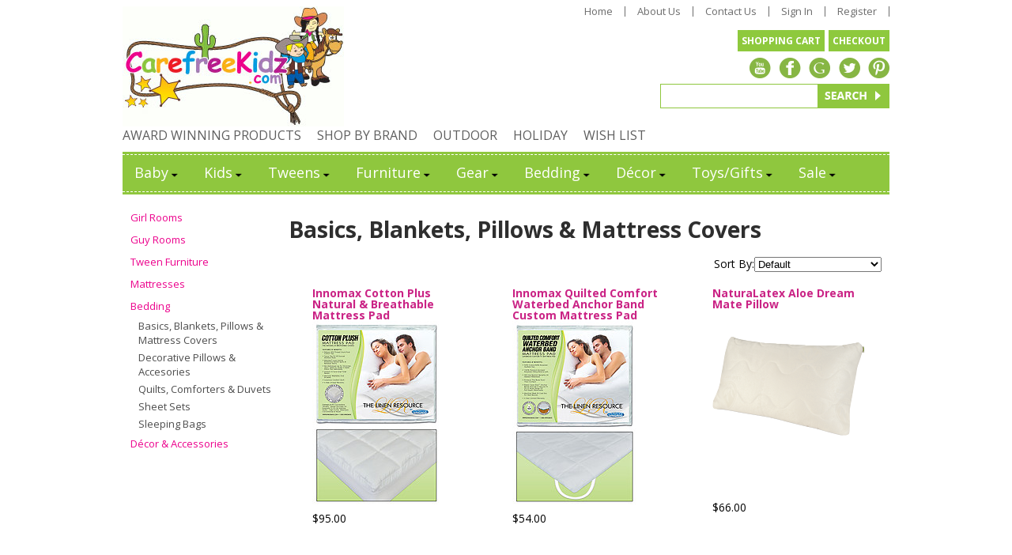

--- FILE ---
content_type: text/html;charset=iso-8859-1
request_url: https://www.carefreekidz.com/cat-basics-blankets-pillows-mattress-covers1.cfm
body_size: 11394
content:
<!DOCTYPE html PUBLIC "-//W3C//DTD XHTML 1.0 Transitional//EN" "http://www.w3.org/TR/xhtml1/DTD/xhtml1-transitional.dtd">
<html>
<head>
<title>CarefreeKidz.com. Basics, Blankets, Pillows & Mattress Covers</title>
<meta name="keywords" content="">
<meta name="description" content="">
<link rel="alternate" type="application/rss+xml" title="Latest Products in Tweens Category" href="http://www.carefreekidz.com/rss_cat_latest_22.xml" />
<link rel="alternate" type="application/rss+xml" title="Most Popular Products in Tweens Category" href="http://www.carefreekidz.com/rss_cat_top_22.xml" />
<!-- main JQuery 1.5.2 -->
<script language="Javascript" src="//ajax.googleapis.com/ajax/libs/jquery/1.5.2/jquery.min.js"></script>
<script language="Javascript" src="//media.instantestore.com/jscript/prettyphoto/js/jquery.prettyPhoto.js"></script>
<link href="//media.instantestore.com/jscript/prettyphoto/css/prettyPhoto.css" rel="stylesheet" type="text/css" />
<script type="text/javascript" charset="utf-8">
//if($j == undefined){
var $j = jQuery.noConflict();
$j(document).ready(function(){
$j("a[rel^='prettyPhoto']").prettyPhoto({social_tools:false,show_title:false,allow_resize: false});
});
//}
</script>
<script type="text/javascript" src="/ajaxparser/ajax-client-loading.js"></script>
<script type="text/javascript" src="/ajaxparser/ajax-parser-html.js"></script>
<script type="text/javascript">var cartpopup_width = 745;var cartpopup_height = 250; var ies_is_newtemplate = true;</script>
<script type="text/javascript" src="/jscript/cartbutton_popup.js"></script>
<script>
var $settimediff = jQuery.noConflict();
$settimediff(document).ready(function(){
$settimediff.post("recommend_functions.cfm",
{
type: "setUserTime",
clientUTCOffset: function getClientUTCOffset() {var d = new Date();var clientUTCOffset = d.getTimezoneOffset();return clientUTCOffset;},
checkThis: "59E5E9F522817EBD423A3E7665937005"
}/*, function(data,status){alert("Data: " + data + "\nStatus: " + status);}*/
);
});
</script>
<style>.subtle_input {display:none !important;}</style>
<script src="/jscript/mutation/mutation_events.js"></script>
<script>
var passcfid = "CFID=262aa6f7-7387-44d4-9fd0-3ab0faa73951&CFTOKEN=0&jsessionid=076AEAB3A1B4DAC9E6825B8FD51AD921";
</script>
<script>
var gdpr = 0;
var storename = "CarefreeKidz.com";
var cid = "0";
var cname = "";
var cprice_level = "0";
var showzerotax = 0;
var rightdate = "8-12-2025";
var dayoftheweek = "2";
var righttime = "18:46:49";
var asiapayglobal = 0;
var currencytype = "$";
</script>
<script>
var passcfid = "CFID=262aa6f7-7387-44d4-9fd0-3ab0faa73951&CFTOKEN=0&jsessionid=076AEAB3A1B4DAC9E6825B8FD51AD921";
</script>
<script>
var gdpr = 0;
var storename = "CarefreeKidz.com";
var cid = "0";
var cname = "";
var cprice_level = "0";
var showzerotax = 0;
var rightdate = "8-12-2025";
var dayoftheweek = "2";
var righttime = "18:46:49";
var asiapayglobal = 0;
var currencytype = "$";
</script>
<link href="images_1/carefreekidz2014/site.css?datetime=2025-12-04 22:20:16" rel="stylesheet" type="text/css" />
<link href="layoutproductlisting_1.css?time=18:46:49" rel="stylesheet" type="text/css">
</head>
<body>
<link href='//fonts.googleapis.com/css?family=Open+Sans:300italic,400italic,600italic,700italic,800italic,400,300,600,700,800' rel='stylesheet' type='text/css'>
<div id="template_wrapper">
<div id="template_background">
<div id="template_width"> 
<div id="template_topsection">
<div id="topsection">
<div id="top_first_row"><div class="content"><div id="logobox"><div id="logo"><a href="default.cfm"><img src="images_1/carefreekidz2014/logo.jpg" border="0" alt="CarefreeKidz.com"/></a></div></div> <div id="widgets_social_cart_links"><div id="topbuttons"><ul id="widget_1_sh"><li id="item_4562_24" class="item_link pos1 posfirst"><a href="http://www.carefreekidz.com">Home</a></li><style type="text/css">
div.stockphotolink{float:left;position:relative;}
</style><li id="item_4563_24" class="item_link pos2"><a href="about_us.cfm">About Us</a></li><style type="text/css">
div.stockphotolink{float:left;position:relative;}
</style><li id="item_4561_24" class="item_link pos3"><a href="contact_us.cfm">Contact Us</a></li><style type="text/css">
div.stockphotolink{float:left;position:relative;}
</style><li id="item_4564_24" class="item_link pos4"><a href="my_account.cfm">Sign In</a></li><style type="text/css">
div.stockphotolink{float:left;position:relative;}
</style><li id="item_4565_24" class="item_link pos5 poslast"><a href="signup.cfm">Register</a></li><style type="text/css">
div.stockphotolink{float:left;position:relative;}
</style></ul>	</div> <div id="cartbox"><div id="minicart_ele_4578" twid="4578" pageType="public" iesEleType="minicart"><script language="javascript">
function viewcart(){window.location.href='show_cart.cfm';}
function checkout(){window.location.href='checkout.cfm';}
</script><div id="minicart_vert"><div id="minicart_title"></div><div id="minicart_viewcart"><a href="javascript:viewcart();">SHOPPING CART</a></div><div id="minicart_checkout"><a href="javascript:checkout();">CHECKOUT</a></div></div></div></div> <div id="social_btns_vert"><div class="content"><ul id="widget_2_sh"><li id="item_4568_24" class="item_link pos1 posfirst"><a href="#"><img src="images_1/carefreekidz2014/ytube_icn.png" border="0"/></a></li><style type="text/css">
div.stockphotolink{float:left;position:relative;}
</style><li id="item_4569_24" class="item_link pos2"><a href="#"><img src="images_1/carefreekidz2014/fb_icn.png" border="0"/></a></li><style type="text/css">
div.stockphotolink{float:left;position:relative;}
</style><li id="item_4567_24" class="item_link pos3"><a href="#"><img src="images_1/carefreekidz2014/gplus_icn.png" border="0"/></a></li><style type="text/css">
div.stockphotolink{float:left;position:relative;}
</style><li id="item_4570_24" class="item_link pos4"><a href="#"><img src="images_1/carefreekidz2014/twt_icn.png" border="0"/></a></li><style type="text/css">
div.stockphotolink{float:left;position:relative;}
</style><li id="item_4571_24" class="item_link pos5 poslast"><a href="#"><img src="images_1/carefreekidz2014/pin_icn.png" border="0"/></a></li><style type="text/css">
div.stockphotolink{float:left;position:relative;}
</style></ul></div></div> <div id="searchbox"><div id="prodsearch">
<form name="search" method="get" action="search1.cfm"><div id="prodsearch_header">Search</div><div id="prodsearch_box"><div id="prodsearch_fielddv"><input type="text" size="8" name="Search_Term" id="prodsearch_field" placeholder="" onfocus="javascript:document.search.Search_Term.value='';" /></div>
<div id="prodsearch_submit"><input type="image" src="images_1/carefreekidz2014/search_btn.png"/></div><div id="advancedsearch"><a href="search.cfm" id="advancedsearch_link">Advanced Search</a></div></div>
</form>
</div></div></DIV></div></div> <div id="top_second_row"><div class="content"><div id="submenu"><div class="link "><a href="cat-award-winning-products.cfm">AWARD WINNING PRODUCTS</a></div><style type="text/css">
div.stockphotolink{float:left;position:relative;}
</style><div class="link "><a href="brandsearch.cfm">SHOP BY BRAND</a></div><style type="text/css">
div.stockphotolink{float:left;position:relative;}
</style><div class="link "><a href="cat-outdoor.cfm">OUTDOOR</a></div><style type="text/css">
div.stockphotolink{float:left;position:relative;}
</style><div class="link "><a href="cat-holiday.cfm">HOLIDAY</a></div><style type="text/css">
div.stockphotolink{float:left;position:relative;}
</style><div class="link "><a href="show_wish_list.cfm">WISH LIST</a></div><style type="text/css">
div.stockphotolink{float:left;position:relative;}
</style></div><div id="top_categories"><div class="content"><link rel="stylesheet" href="MenuMatic.css" type="text/css" media="screen" charset="utf-8" /><script type="text/javascript" src="/jscript/menunavigator/ddlevelsmenu.js">/***********************************************
* All Levels Navigational Menu- (c) Dynamic Drive DHTML code library (http://www.dynamicdrive.com)
* This notice MUST stay intact for legal use
* Visit Dynamic Drive at http://www.dynamicdrive.com/ for full source code
***********************************************/</script><script type="text/javascript">
ddlevelsmenu.setup("cat_horizontal", "topbar") //ddlevelsmenu.setup("mainmenuid", "topbar|sidebar")
</script><div id="cat_horizontal"><div id="cat_main_horizontal"><span id="cat_main_link">Product List</span></div><ul id="cat_horizontal_list"><li ><a href="cat_baby.cfm" rel="cascademenu_20">Baby</a></li><li ><a href="cat_kids.cfm" rel="cascademenu_21">Kids</a></li><li ><a href="cat_tweens.cfm" rel="cascademenu_22">Tweens</a></li><li ><a href="cat_furniture.cfm" rel="cascademenu_23">Furniture</a></li><li ><a href="cat-gear.cfm" rel="cascademenu_24">Gear</a></li><li ><a href="cat-bedding.cfm" rel="cascademenu_25">Bedding</a></li><li ><a href="cat-d-cor.cfm" rel="cascademenu_26">Décor</a></li><li ><a href="cat-toys-gifts.cfm" rel="cascademenu_27">Toys/Gifts</a></li><li ><a href="cat-sale.cfm" rel="cascademenu_28">Sale</a></li></ul>
</div><ul id="cascademenu_20" class="ddsubmenustyle blackwhite"><li><a href="cat_baby_furniture.cfm" class="cat_sub">Furniture</a><ul><li><a href="cat_bookcases_storage.cfm" class="cat_sub">Bookcases & Storage</a></li><li><a href="cat_cribs_bassinets.cfm" class="cat_sub">Cribs & Bassinets</a></li><li><a href="cat_dressers_armoires.cfm" class="cat_sub">Dressers & Armoires</a></li><li><a href="cat-gliders-ottomans.cfm" class="cat_sub">Gliders & Ottomans</a></li><li><a href="cat_nightstands_accent_tables.cfm" class="cat_sub">Nightstands & Accent Tables</a></li></ul>
</li><li><a href="cat-crib-mattresses.cfm" class="cat_sub">Crib Mattresses</a><ul><li><a href="cat-bassinet-pads-protective-covers.cfm" class="cat_sub">Bassinet Pads & Protective Covers</a></li><li><a href="cat-classic-crib-matresses.cfm" class="cat_sub">Classic Crib Matresses</a></li><li><a href="cat-crib-mattress-pads-protective-covers.cfm" class="cat_sub">Crib Mattress Pads & Protective Covers</a></li><li><a href="cat-organic-crib-mattresses.cfm" class="cat_sub">Organic Crib Mattresses</a></li></ul>
</li><li><a href="cat_bedding.cfm" class="cat_sub">Bedding</a><ul><li><a href="cat-bassinet-bedding.cfm" class="cat_sub">Bassinet Bedding</a></li><li><a href="cat-blankets-essentials.cfm" class="cat_sub">Blankets & Essentials</a></li><li><a href="cat-boy-nursery-bedding.cfm" class="cat_sub">Boy Nursery Bedding</a></li><li><a href="cat-cradle-bedding.cfm" class="cat_sub">Cradle Bedding</a></li><li><a href="cat-crib-bedding.cfm" class="cat_sub">Crib Bedding</a></li><li><a href="cat-crib-skirts.cfm" class="cat_sub">Crib Skirts</a></li><li><a href="cat-girl-nursery-bedding.cfm" class="cat_sub">Girl Nursery Bedding</a></li><li><a href="cat-uni-nursery-bedding.cfm" class="cat_sub">Neutral Nursery Bedding</a></li><li><a href="cat-toddler-bedding.cfm" class="cat_sub">Toddler Bedding</a></li></ul>
</li><li><a href="cat_strollers.cfm" class="cat_sub">Strollers</a><ul><li><a href="cat-double-triple-strollers.cfm" class="cat_sub">Double & Triple Strollers</a></li><li><a href="cat-full-size-strollers.cfm" class="cat_sub">Full Size Strollers</a></li><li><a href="cat-jogging-strollers.cfm" class="cat_sub">Jogging Strollers</a></li><li><a href="cat-stroller-accessories.cfm" class="cat_sub">Stroller Accessories</a></li><li><a href="cat-travel-system-strollers.cfm" class="cat_sub">Travel System Strollers</a></li><li><a href="cat-umbrella-lightweight-strollers.cfm" class="cat_sub">Umbrella & Lightweight Strollers</a></li></ul>
</li><li><a href="cat-car.cfm" class="cat_sub">Car Seats</a><ul><li><a href="cat_baby_carriers.cfm" class="cat_sub">Baby Carriers</a></li><li><a href="cat-booster-car-seats.cfm" class="cat_sub">Booster Car Seats</a></li><li><a href="cat-car-seat-accessories.cfm" class="cat_sub">Car Seat Accessories</a></li><li><a href="cat-car-seat-bases.cfm" class="cat_sub">Car Seat Bases</a></li><li><a href="cat-convertible-car-seats.cfm" class="cat_sub">Convertible Car Seats</a></li><li><a href="cat-infant-car-seats.cfm" class="cat_sub">Infant Car Seats</a></li><li><a href="cat-preemie-car-seats.cfm" class="cat_sub">Preemie Car Seats</a></li></ul>
</li><li><a href="cat-high-chairs-boosters.cfm" class="cat_sub">High Chairs & Boosters</a></li><li><a href="cat-play-yards-activity.cfm" class="cat_sub">Play Yards & Activity</a><ul><li><a href="cat-baby-bouncers.cfm" class="cat_sub">Baby Bouncers</a></li><li><a href="cat-baby-swings.cfm" class="cat_sub">Baby Swings</a></li><li><a href="cat-gyms-playmats.cfm" class="cat_sub">Gyms & Playmats</a></li><li><a href="cat-infant-positioners.cfm" class="cat_sub">Infant Positioners</a></li><li><a href="cat-jumpers-walkers.cfm" class="cat_sub">Jumpers & Walkers</a></li><li><a href="cat-play-yards.cfm" class="cat_sub">Play Yards</a></li><li><a href="cat-stationary-entertainers.cfm" class="cat_sub">Stationary Entertainers</a></li></ul>
</li><li><a href="cat_diaper_bags.cfm" class="cat_sub">Diaper Bags</a></li><li><a href="cat-bath.cfm" class="cat_sub">Bath & Feeding</a><ul><li><a href="cat-bibs-burp-cloths.cfm" class="cat_sub">Bibs & Burp Cloths</a></li><li><a href="cat-potty-chairs.cfm" class="cat_sub">Potty Chairs</a></li><li><a href="cat-towels-wash-cloths.cfm" class="cat_sub">Towels & Wash Cloths</a></li></ul>
</li><li><a href="cat-health-safety.cfm" class="cat_sub">Health & Safety</a><ul><li><a href="cat_baby_monitors.cfm" class="cat_sub">Baby Monitors</a></li><li><a href="cat-baby-safety-products-accessories.cfm" class="cat_sub">Baby Safety Products & Accessories</a></li><li><a href="cat-safety-gates.cfm" class="cat_sub">Safety Gates</a></li></ul>
</li><li><a href="cat_toys.cfm" class="cat_sub">Toys</a></li><li><a href="cat_maternity.cfm" class="cat_sub">Maternity</a></li><li><a href="cat-d.cfm" class="cat_sub">Décor & Accessories</a></li></ul><ul id="cascademenu_21" class="ddsubmenustyle blackwhite"><li><a href="cat-girl-rooms.cfm" class="cat_sub">Girl Rooms</a></li><li><a href="cat-boy-rooms.cfm" class="cat_sub">Boy Rooms</a></li><li><a href="cat_kids_furniture.cfm" class="cat_sub">Furniture</a><ul><li><a href="cat-bed.cfm" class="cat_sub">Beds</a></li><li><a href="cat-bookcases.cfm" class="cat_sub">Bookcases</a></li><li><a href="cat_desks_chairs.cfm" class="cat_sub">Desks & Chairs</a></li><li><a href="cat-dressers.cfm" class="cat_sub">Dressers & Armoires</a></li><li><a href="cat-kitchens-play-furniture.cfm" class="cat_sub">Kitchens & Play Furniture</a></li><li><a href="cat-loft-bunk-beds.cfm" class="cat_sub">Loft & Bunk Beds</a></li><li><a href="cat-nightstands-accent.cfm" class="cat_sub">Nightstands & Accent Tables</a></li><li><a href="cat-play-table-chairs.cfm" class="cat_sub">Play Table & Chairs</a></li><li><a href="cat-storage-wall-organization.cfm" class="cat_sub">Storage & Wall Organization</a></li></ul>
</li><li><a href="cat-mattresses3.cfm" class="cat_sub">Mattresses</a><ul><li><a href="cat-classic-mattresses.cfm" class="cat_sub">Classic Mattresses</a></li><li><a href="cat-mattress-pads-protective-covers.cfm" class="cat_sub">Mattress Pads & Protective Covers</a></li><li><a href="cat-organic-mattresses.cfm" class="cat_sub">Organic Mattresses</a></li></ul>
</li><li><a href="cat-bedding1.cfm" class="cat_sub">Bedding</a><ul><li><a href="cat-boy-bedding.cfm" class="cat_sub">Boy Bedding</a></li><li><a href="cat-decorative-pillows-accesories.cfm" class="cat_sub">Decorative Pillows & Accesories</a></li><li><a href="cat-girl-bedding.cfm" class="cat_sub">Girl Bedding</a></li><li><a href="cat-neutral-bedding.cfm" class="cat_sub">Neutral Bedding</a></li><li><a href="cat-pillows-comforters.cfm" class="cat_sub">Pillows, Comforters & Basics</a></li></ul>
</li><li><a href="cat-d-cor-accessories.cfm" class="cat_sub">Décor & Accessories</a><ul><li><a href="cat-decorative-pillows.cfm" class="cat_sub">Decorative Pillows</a></li><li><a href="cat-decorative-rugs.cfm" class="cat_sub">Decorative Rugs</a></li><li><a href="cat-growth-charts.cfm" class="cat_sub">Growth Charts</a></li><li><a href="cat-room-accessories.cfm" class="cat_sub">Room Accessories</a></li><li><a href="cat-wall-decor-shelving.cfm" class="cat_sub">Wall Decor & Shelving</a></li></ul>
</li><li><a href="cat_kids_gear.cfm" class="cat_sub">Kids Gear</a></li><li><a href="cat_toys1.cfm" class="cat_sub">Toys</a></li><li><a href="cat-playroom.cfm" class="cat_sub">Playroom</a><ul><li><a href="cat-beanbags-soft-seating.cfm" class="cat_sub">Beanbags & Soft Seating</a></li><li><a href="cat-bookcases-shelves.cfm" class="cat_sub">Bookcases & Shelves</a></li><li><a href="cat_kitchens_play_furniture.cfm" class="cat_sub">Kitchens & Play Furniture</a></li><li><a href="cat-play-tables-chairs.cfm" class="cat_sub">Play Tables & Chairs</a></li><li><a href="cat-rockers.cfm" class="cat_sub">Rockers</a></li><li><a href="cat-storage-wall-organiztion.cfm" class="cat_sub">Storage & Wall Organiztion</a></li><li><a href="cat-storage-benches.cfm" class="cat_sub">Storage Benches</a></li></ul>
</li></ul><ul id="cascademenu_22" class="ddsubmenustyle blackwhite"><li><a href="cat_girl_rooms.cfm" class="cat_sub">Girl Rooms</a><ul><li><a href="cat-beds-bunks.cfm" class="cat_sub">Beds & Bunks</a></li><li><a href="cat_bookcases_shelves.cfm" class="cat_sub">Bookcases & Shelves</a></li><li><a href="cat-coffee-lounge-tables.cfm" class="cat_sub">Coffee & Lounge Tables</a></li><li><a href="cat_d.cfm" class="cat_sub">Décor & Accessories</a></li><li><a href="cat-desks.cfm" class="cat_sub">Desks & Chairs</a></li><li><a href="cat_dressers.cfm" class="cat_sub">Dressers & Armoires</a></li><li><a href="cat-futons-soft-seating.cfm" class="cat_sub">Futons & Soft Seating</a></li><li><a href="cat-media-storage.cfm" class="cat_sub">Media Storage</a></li><li><a href="cat_nightstands_accent.cfm" class="cat_sub">Nightstands & Accent Tables</a></li><li><a href="cat-speaker-media-game-chairs.cfm" class="cat_sub">Speaker, Media & Game Chairs</a></li><li><a href="cat-upholstered-furniture.cfm" class="cat_sub">Upholstered Furniture</a></li><li><a href="cat-vanities.cfm" class="cat_sub">Vanities</a></li></ul>
</li><li><a href="cat-guy-rooms.cfm" class="cat_sub">Guy Rooms</a><ul><li><a href="cat_beds_bunks.cfm" class="cat_sub">Beds & Bunks</a></li><li><a href="cat_bookcases.cfm" class="cat_sub">Bookcases & Shelves</a></li><li><a href="cat_coffee_lounge_tables.cfm" class="cat_sub">Coffee & Lounge Tables</a></li><li><a href="cat_d_cor_accessories3.cfm" class="cat_sub">Décor & Accessories</a></li><li><a href="cat_desks.cfm" class="cat_sub">Desks & Chairs</a></li><li><a href="cat_futons_soft_seating.cfm" class="cat_sub">Futons & Soft Seating</a></li><li><a href="cat_media_storage.cfm" class="cat_sub">Media Storage</a></li><li><a href="cat-nightstands.cfm" class="cat_sub">Nightstands & Accent Tables</a></li><li><a href="cat_speaker_media_game_chairs.cfm" class="cat_sub">Speaker, Media & Game Chairs</a></li><li><a href="cat_upholstered_furniture.cfm" class="cat_sub">Upholstered Furniture</a></li></ul>
</li><li><a href="cat-tween-furniture.cfm" class="cat_sub">Tween Furniture</a><ul><li><a href="cat_bedroom_sets.cfm" class="cat_sub">Bedroom Sets</a></li><li><a href="cat-beds.cfm" class="cat_sub">Beds & Bunks</a></li><li><a href="cat-bookcases-shelves1.cfm" class="cat_sub">Bookcases & Shelves</a></li><li><a href="cat-coffee-lounge.cfm" class="cat_sub">Coffee & Lounge Tables</a></li><li><a href="cat-des.cfm" class="cat_sub">Desks & Chairs</a></li><li><a href="cat_dressers_armoires5.cfm" class="cat_sub">Dressers & Armoires</a></li><li><a href="cat-futons-soft.cfm" class="cat_sub">Futons & Soft Seating</a></li><li><a href="cat-media.cfm" class="cat_sub">Media Storage</a></li><li><a href="cat_nightstands.cfm" class="cat_sub">Nightstands & Accent Tables</a></li><li><a href="cat-speaker-media-game.cfm" class="cat_sub">Speaker, Media & Game Chairs</a></li><li><a href="cat-up.cfm" class="cat_sub">Upholstered Furniture</a></li><li><a href="cat_vanities.cfm" class="cat_sub">Vanities</a></li></ul>
</li><li><a href="cat_mattresses3.cfm" class="cat_sub">Mattresses</a><ul><li><a href="cat_classic_mattresses.cfm" class="cat_sub">Classic Mattresses</a></li><li><a href="cat_organic_mattresses.cfm" class="cat_sub">Organic Mattresses</a></li></ul>
</li><li><a href="cat_bedding1.cfm" class="cat_sub">Bedding</a><ul><li><a href="cat-basics-blankets-pillows-mattress-covers.cfm" class="cat_sub">Basics, Blankets, Pillows & Mattress Covers</a></li><li><a href="cat_decorative_pillows_accesories.cfm" class="cat_sub">Decorative Pillows & Accesories</a></li><li><a href="cat-quilts-comforters-duvets.cfm" class="cat_sub">Quilts, Comforters & Duvets</a></li><li><a href="cat-sheet-sets.cfm" class="cat_sub">Sheet Sets</a></li><li><a href="cat-sleeping-bags.cfm" class="cat_sub">Sleeping Bags</a></li></ul>
</li><li><a href="cat_d_cor_accessories.cfm" class="cat_sub">Décor & Accessories</a><ul><li><a href="cat-art-gallery.cfm" class="cat_sub">Art Gallery</a></li><li><a href="cat_decorative_pillows.cfm" class="cat_sub">Decorative Pillows</a></li><li><a href="cat_decorative_rugs.cfm" class="cat_sub">Decorative Rugs</a></li><li><a href="cat-desk-accessories.cfm" class="cat_sub">Desk Accessories</a></li><li><a href="cat-mirrors.cfm" class="cat_sub">Mirrors</a></li><li><a href="cat_wall_decor_shelving.cfm" class="cat_sub">Wall Decor & Shelving</a></li></ul>
</li></ul><ul id="cascademenu_23" class="ddsubmenustyle blackwhite"><li><a href="cat-cribs-bassinets.cfm" class="cat_sub">Cribs & Bassinets</a></li><li><a href="cat_beds.cfm" class="cat_sub">Beds</a><ul><li><a href="cat-adjustable-beds.cfm" class="cat_sub">Adjustable Beds</a></li><li><a href="cat_loft_bunk_beds.cfm" class="cat_sub">Loft & Bunk Beds</a></li><li><a href="cat-traditional-beds.cfm" class="cat_sub">Traditional Beds</a></li></ul>
</li><li><a href="cat-mattresses4.cfm" class="cat_sub">Mattresses</a></li><li><a href="cat-dressers-armoires.cfm" class="cat_sub">Dressers & Armoires</a></li><li><a href="cat-nightstands-accent-tables.cfm" class="cat_sub">Nightstands & Accent Tables</a></li><li><a href="cat-desks-chairs.cfm" class="cat_sub">Desks & Chairs</a></li><li><a href="cat-seating.cfm" class="cat_sub">Seating</a></li><li><a href="cat-bookcases-storage.cfm" class="cat_sub">Bookcases & Storage</a></li><li><a href="cat-bedroom-sets.cfm" class="cat_sub">Bedroom Sets</a><ul><li><a href="cat-wakefield-furniture-collection.cfm" class="cat_sub">Bolton Furniture Wakefield</a></li><li><a href="cat-essex-furniture-collection-by-bolton-furniture.cfm" class="cat_sub">Bolton Furniture Essex</a></li><li><a href="cat-emma-furniture-collection-by-bolton-furniture.cfm" class="cat_sub">Bolton Furniture Emma</a></li><li><a href="cat-bolton-furniture-cambridge.cfm" class="cat_sub">Bolton Furniture Cambridge</a></li><li><a href="cat-bolton-furniture-mission.cfm" class="cat_sub">Bolton Furniture Mission</a></li><li><a href="cat-bolton-furniture-woodridge.cfm" class="cat_sub">Bolton Furniture Woodridge</a></li><li><a href="cat-furniture-of-america-alivia.cfm" class="cat_sub">Furniture of America Alivia</a></li><li><a href="cat-furniture-of-america-cara.cfm" class="cat_sub">Furniture of America Cara</a></li><li><a href="cat-furniture-of-america-caren.cfm" class="cat_sub">Furniture of America Caren</a></li><li><a href="cat_furniture_of_america_cara.cfm" class="cat_sub">Furniture of America Carus</a></li><li><a href="cat-furniture-of-america.cfm" class="cat_sub">Furniture of America Colin</a></li><li><a href="cat-furniture-of-america-kimmel.cfm" class="cat_sub">Furniture of America Kimmel</a></li><li><a href="cat-furniture-of-america-lizbeth.cfm" class="cat_sub">Furniture of America Lizbeth</a></li><li><a href="cat_furniture_of_america.cfm" class="cat_sub">Furniture of America Louis Philippe</a></li><li><a href="cat-furniture-of-america-mullan.cfm" class="cat_sub">Furniture of America Mullan</a></li><li><a href="cat-furniture-of-america-omnus.cfm" class="cat_sub">Furniture of America Omnus</a></li><li><a href="cat_furniture_of_america_alivia.cfm" class="cat_sub">Furniture of America Pine Brook</a></li><li><a href="cat-furniture-of-america-prismo.cfm" class="cat_sub">Furniture of America Prismo</a></li><li><a href="cat-furniture-of-america-roxana.cfm" class="cat_sub">Furniture of America Roxana</a></li><li><a href="cat-furniture-of-america-villa-park.cfm" class="cat_sub">Furniture of America Villa Park</a></li><li><a href="cat_furniture_of_america_villa_park.cfm" class="cat_sub">Furniture of America Winn Park</a></li><li><a href="cat-sorelle-furniture-bedford.cfm" class="cat_sub">Sorelle Furniture Bedford</a></li><li><a href="cat-sorelle-furniture-cape-cod.cfm" class="cat_sub">Sorelle Furniture Cape Cod</a></li><li><a href="cat-sorelle-furniture-chandler.cfm" class="cat_sub">Sorelle Furniture Chandler</a></li><li><a href="cat-sorelle-furniture-finley.cfm" class="cat_sub">Sorelle Furniture Finley</a></li><li><a href="cat-sorelle-furniture-napa.cfm" class="cat_sub">Sorelle Furniture Napa</a></li><li><a href="cat_sorelle_furniture_chandler.cfm" class="cat_sub">Sorelle Furniture Providence</a></li><li><a href="cat-sorelle-furniture-sophia-shaker.cfm" class="cat_sub">Sorelle Furniture Sophia/Shaker</a></li><li><a href="cat-sorelle-furniture-tuscany.cfm" class="cat_sub">Sorelle Furniture Tuscany</a></li><li><a href="cat-sorelle-furniture-verona.cfm" class="cat_sub">Sorelle Furniture Verona</a></li><li><a href="cat-sorelle-furniture-vista.cfm" class="cat_sub">Sorelle Furniture Vista</a></li><li><a href="cat-sorelle-furniture.cfm" class="cat_sub">Sorelle Furniture Yorkshire</a></li><li><a href="cat-westwood-design-brookline.cfm" class="cat_sub">Westwood Design Brookline</a></li><li><a href="cat-westwood-design-donnington.cfm" class="cat_sub">Westwood Design Donnington</a></li><li><a href="cat-westwood-design-jonesport.cfm" class="cat_sub">Westwood Design Jonesport</a></li><li><a href="cat-westwood-design-park-west.cfm" class="cat_sub">Westwood Design Park West</a></li><li><a href="cat-westwood-design-stratton.cfm" class="cat_sub">Westwood Design Stratton</a></li><li><a href="cat-westwood-design-waverly.cfm" class="cat_sub">Westwood Design Waverly</a></li></ul>
</li><li><a href="cat_playroom.cfm" class="cat_sub">Playroom</a></li></ul><ul id="cascademenu_24" class="ddsubmenustyle blackwhite"><li><a href="cat_car.cfm" class="cat_sub">Car Seats</a><ul><li><a href="cat-baby.cfm" class="cat_sub">Baby Carriers</a></li><li><a href="cat_booster_car_seats.cfm" class="cat_sub">Booster Car Seats</a></li><li><a href="cat_car_seat_accessories.cfm" class="cat_sub">Car Seat Accessories</a></li><li><a href="cat_car_seat_bases.cfm" class="cat_sub">Car Seat Bases</a></li><li><a href="cat_convertible_car_seats.cfm" class="cat_sub">Convertible Car Seats</a></li><li><a href="cat_infant_car_seats.cfm" class="cat_sub">Infant Car Seats</a></li><li><a href="cat_preemie_car_seats.cfm" class="cat_sub">Preemie Car Seats</a></li></ul>
</li><li><a href="cat_strollers1.cfm" class="cat_sub">Strollers</a><ul><li><a href="cat_double_triple_strollers.cfm" class="cat_sub">Double & Triple Strollers</a></li><li><a href="cat_full_size_strollers.cfm" class="cat_sub">Full Size Strollers</a></li><li><a href="cat_jogging_strollers.cfm" class="cat_sub">Jogging Strollers</a></li><li><a href="cat_stroller_accessories.cfm" class="cat_sub">Stroller Accessories</a></li><li><a href="cat_travel_system_strollers.cfm" class="cat_sub">Travel System Strollers</a></li><li><a href="cat_umbrella_lightweight_strollers.cfm" class="cat_sub">Umbrella & Lightweight Strollers</a></li></ul>
</li><li><a href="cat_high_chairs_boosters.cfm" class="cat_sub">High Chairs & Boosters</a></li><li><a href="cat-baby-carriers.cfm" class="cat_sub">Baby Carriers</a></li><li><a href="cat_play_yards_activity.cfm" class="cat_sub">Play Yards & Activity</a></li><li><a href="cat-diaper.cfm" class="cat_sub">Diaper Bags</a></li><li><a href="cat-baby-monitors.cfm" class="cat_sub">Baby Monitors</a></li><li><a href="cat_travel_accessories.cfm" class="cat_sub">Travel Accessories</a></li></ul><ul id="cascademenu_25" class="ddsubmenustyle blackwhite"><li><a href="cat-baby1.cfm" class="cat_sub">Baby</a></li><li><a href="cat-kids1.cfm" class="cat_sub">Kids</a></li><li><a href="cat_tweens1.cfm" class="cat_sub">Tweens</a></li><li><a href="cat-pillows-comforters-basics.cfm" class="cat_sub">Pillows, Comforters & Basics</a></li><li><a href="cat-mattress-pads.cfm" class="cat_sub">Mattress Pads</a></li></ul><ul id="cascademenu_26" class="ddsubmenustyle blackwhite"><li><a href="cat_baby1.cfm" class="cat_sub">Baby</a><ul><li><a href="cat-boys.cfm" class="cat_sub">Boys</a></li><li><a href="cat-girls.cfm" class="cat_sub">Girls</a></li><li><a href="cat-neutral.cfm" class="cat_sub">Neutral</a></li></ul>
</li><li><a href="cat_kids1.cfm" class="cat_sub">Kids</a><ul><li><a href="cat_boys.cfm" class="cat_sub">Boys</a></li><li><a href="cat_girls.cfm" class="cat_sub">Girls</a></li></ul>
</li><li><a href="cat_tweens2.cfm" class="cat_sub">Tweens</a><ul><li><a href="cat-girls1.cfm" class="cat_sub">Girls</a></li><li><a href="cat-guys.cfm" class="cat_sub">Guys</a></li></ul>
</li><li><a href="cat_accessories.cfm" class="cat_sub">Accessories</a></li><li><a href="cat-storage-shelving.cfm" class="cat_sub">Storage & Shelving</a></li></ul><ul id="cascademenu_27" class="ddsubmenustyle blackwhite"><li><a href="cat-baby2.cfm" class="cat_sub">Baby</a></li><li><a href="cat-toddlers.cfm" class="cat_sub">Toddlers</a></li><li><a href="cat-kids2.cfm" class="cat_sub">Kids</a></li><li><a href="cat_outdoor.cfm" class="cat_sub">Outdoor</a></li><li><a href="cat_educational.cfm" class="cat_sub">Educational</a></li></ul><ul id="cascademenu_28" class="ddsubmenustyle blackwhite"><li><a href="cat_baby2.cfm" class="cat_sub">Baby</a></li><li><a href="cat_kids2.cfm" class="cat_sub">Kids</a></li><li><a href="cat_tweens3.cfm" class="cat_sub">Tweens</a></li><li><a href="cat-furniture1.cfm" class="cat_sub">Furniture</a></li><li><a href="cat_gear.cfm" class="cat_sub">Gear</a></li><li><a href="cat-bedding2.cfm" class="cat_sub">Bedding</a></li><li><a href="cat_d_cor.cfm" class="cat_sub">Décor</a></li><li><a href="cat_toys_gifts.cfm" class="cat_sub">Toys/Gifts</a></li><li><a href="cat-award-winning-products.cfm" class="cat_sub">AWARD WINNING PRODUCTS</a><ul><li><a href="cat-iparenting.cfm" class="cat_sub">iParenting</a></li><li><a href="cat-jpma.cfm" class="cat_sub">JPMA</a></li><li><a href="cat-nappa.cfm" class="cat_sub">NAPPA</a></li><li><a href="cat-ptpa.cfm" class="cat_sub">PTPA</a></li></ul>
</li><li><a href="cat-holiday.cfm" class="cat_sub">HOLIDAY</a></li><li><a href="cat-outdoor.cfm" class="cat_sub">OUTDOOR</a></li></ul></div></div></div> </div>
</div>
</div>
<div id="columns_wrapper"> 
<div class="content">
<div id="template_leftcolumn">
<div id="leftcolumn">
<div class="content">
<div id="leftcolumn_deco">
<div id="sub_category_listing">
<ul id="subcat22" class="subcat"><li>
<a href="cat_girl_rooms.cfm">Girl Rooms</a></li><li>
<a href="cat-guy-rooms.cfm">Guy Rooms</a></li><li>
<a href="cat-tween-furniture.cfm">Tween Furniture</a></li><li>
<a href="cat_mattresses3.cfm">Mattresses</a></li><li>
<a href="cat_bedding1.cfm">Bedding</a><ul id="subsubcat120" class="subsubcat"><li>
<a href="cat-basics-blankets-pillows-mattress-covers.cfm">Basics, Blankets, Pillows & Mattress Covers</a></li><li>
<a href="cat_decorative_pillows_accesories.cfm">Decorative Pillows & Accesories</a></li><li>
<a href="cat-quilts-comforters-duvets.cfm">Quilts, Comforters & Duvets</a></li><li>
<a href="cat-sheet-sets.cfm">Sheet Sets</a></li><li>
<a href="cat-sleeping-bags.cfm">Sleeping Bags</a></li></ul></li><li>
<a href="cat_d_cor_accessories.cfm">Décor & Accessories</a></li></ul>
</div>
</div>
</div>
</div>
</div>
<div id="contentwrapper">
<div id="contentcolumn">
<div class="content">
<div id="contentwrapper_deco">
<script language="javascript" src="category_listing.js"></script>
<script language="javascript">
function go_to_page(GoToStartValue,PageNo,Page, All)
{
document.goToPage.GoToStartValue.value = GoToStartValue;
document.goToPage.CurrentPageNo.value = PageNo;
document.goToPage.ViewAll.value = All;
document.goToPage.action = Page;
document.goToPage.submit();
}
</script>
<script type="application/ld+json">
{
"@context":"https://schema.org",
"@type":"ItemList",
"itemListElement":[
{
"@type":"ListItem",
"position":1,
"url":"https://www.carefreekidz.com/pd-the-cotton-plus-natural-breathable-mattress-pad.cfm"
},
{
"@type":"ListItem",
"position":2,
"url":"https://www.carefreekidz.com/pd-innomax-quilted-comfort-waterbed-anchor-band-custom-mattress-pad.cfm"
},
{
"@type":"ListItem",
"position":3,
"url":"https://www.carefreekidz.com/pd-naturalatex-aloe-dream-mate-pillow.cfm"
},
{
"@type":"ListItem",
"position":4,
"url":"https://www.carefreekidz.com/pd-naturalatex-exquisite-pillow.cfm"
},
{
"@type":"ListItem",
"position":5,
"url":"https://www.carefreekidz.com/pd-naturalatex-lavender-pillow.cfm"
},
{
"@type":"ListItem",
"position":6,
"url":"https://www.carefreekidz.com/pd-naturalatex-ultimate-low-profile-pillow.cfm"
},
{
"@type":"ListItem",
"position":7,
"url":"https://www.carefreekidz.com/pd-naturalatex-ultimate-pillow.cfm"
},
{
"@type":"ListItem",
"position":8,
"url":"https://www.carefreekidz.com/pd-zedbed-body-pillow.cfm"
},
{
"@type":"ListItem",
"position":9,
"url":"https://www.carefreekidz.com/pd-zedbed-breeze-pillow.cfm"
},
{
"@type":"ListItem",
"position":10,
"url":"https://www.carefreekidz.com/pd-zedbed-breeze-flakes-pillow.cfm"
},
{
"@type":"ListItem",
"position":11,
"url":"https://www.carefreekidz.com/pd-zedbed-protect-plus-5-sided-mattress-protector.cfm"
},
{
"@type":"ListItem",
"position":12,
"url":"https://www.carefreekidz.com/pd-zedbed-protect-plus-total-encasement-mattress-protector.cfm"
},
{
"@type":"ListItem",
"position":13,
"url":"https://www.carefreekidz.com/pd-zedbed-sky-pillow.cfm"
}
]
}
</script>
<div class="page_description_header">Basics, Blankets, Pillows & Mattress Covers</div>
<div id="cat_product_listing">
<div id="product_listing_sortby_box"><form name="SortingByForm" method="post" action="">Sort By:<select name="SortBy" onchange="javascript:SortingBy()" id="SortById"><option value="-" selected>Default</option>
<option value="sort1">Name</option>
<option value="sort2">Price (Lowest - Highest)</option>
<option value="sort3">Price (Highest - Lowest)</option>
<option value="sort4">Date (Newest - Oldest)</option>
<option value="sort5">Date (Oldest - Newest)</option>
<option value="sort6">Manufacturer No.</option>
<option value="sort7">Manufacturer Name</option>
</select><input type="hidden" name="ViewAll" value="1"></form></div>
<div class="cat_product mosaic-block" id="product2992">
<div class="product_name" itemprop="name"><a href="pd-the-cotton-plus-natural-breathable-mattress-pad.cfm" itemprop="url">Innomax Cotton Plus Natural & Breathable Mattress Pad</a></div>
<div class="product_pic_container" id="product_pic_container2992">
<a href="pd-the-cotton-plus-natural-breathable-mattress-pad.cfm"><img itemprop="image" src="ihs_images/CottonPlush2_193x233.jpg" class="product_pic" id="productpic2992"
alt="Innomax Cotton Plus Natural & Breathable Mattress Pad" title="Innomax Cotton Plus Natural & Breathable Mattress Pad"/>
</a>
</div>
<div class="product_price money" itemprop="price">$95.00</div>
</div>
<div class="cat_product mosaic-block" id="product2993">
<div class="product_name" itemprop="name"><a href="pd-innomax-quilted-comfort-waterbed-anchor-band-custom-mattress-pad.cfm" itemprop="url">Innomax Quilted Comfort Waterbed Anchor Band Custom Mattress Pad</a></div>
<div class="product_pic_container" id="product_pic_container2993">
<a href="pd-innomax-quilted-comfort-waterbed-anchor-band-custom-mattress-pad.cfm"><img itemprop="image" src="ihs_images/QuiltedComfortMattresspad_193x233.jpg" class="product_pic" id="productpic2993"
alt="Innomax Quilted Comfort Waterbed Anchor Band Custom Mattress Pad" title="Innomax Quilted Comfort Waterbed Anchor Band Custom Mattress Pad"/>
</a>
</div>
<div class="product_price money" itemprop="price">$54.00</div>
</div>
<div class="cat_product mosaic-block" id="product2519">
<div class="product_name" itemprop="name"><a href="pd-naturalatex-aloe-dream-mate-pillow.cfm" itemprop="url">NaturaLatex Aloe Dream Mate Pillow</a></div>
<div class="product_pic_container" id="product_pic_container2519">
<a href="pd-naturalatex-aloe-dream-mate-pillow.cfm"><img itemprop="image" src="ihs_images/latexaloedreammate_a34c7f3edb_193x233.png" class="product_pic" id="productpic2519"
alt="NaturaLatex Aloe Dream Mate Pillow" title="NaturaLatex Aloe Dream Mate Pillow"/>
</a>
</div>
<div class="product_price money" itemprop="price">$66.00</div>
</div>
<div class="cat_product mosaic-block" id="product2523">
<div class="product_name" itemprop="name"><a href="pd-naturalatex-exquisite-pillow.cfm" itemprop="url">NaturaLatex Exquisite Pillow</a></div>
<div class="product_pic_container" id="product_pic_container2523">
<a href="pd-naturalatex-exquisite-pillow.cfm"><img itemprop="image" src="ihs_images/exquisitelatex_193x233.png" class="product_pic" id="productpic2523"
alt="NaturaLatex Exquisite Pillow" title="NaturaLatex Exquisite Pillow"/>
</a>
</div>
<div class="product_price money" itemprop="price">$104.00</div>
</div>
<div class="cat_product mosaic-block" id="product2520">
<div class="product_name" itemprop="name"><a href="pd-naturalatex-lavender-pillow.cfm" itemprop="url">NaturaLatex Lavender Pillow</a></div>
<div class="product_pic_container" id="product_pic_container2520">
<a href="pd-naturalatex-lavender-pillow.cfm"><img itemprop="image" src="ihs_images/lavenderlatex_a34c7f3fbf_193x233.png" class="product_pic" id="productpic2520"
alt="NaturaLatex Lavender Pillow" title="NaturaLatex Lavender Pillow"/>
</a>
</div>
<div class="product_price money" itemprop="price">$110.00</div>
</div>
<div class="cat_product mosaic-block" id="product2522">
<div class="product_name" itemprop="name"><a href="pd-naturalatex-ultimate-low-profile-pillow.cfm" itemprop="url">NaturaLatex Ultimate Low Profile Pillow</a></div>
<div class="product_pic_container" id="product_pic_container2522">
<a href="pd-naturalatex-ultimate-low-profile-pillow.cfm"><img itemprop="image" src="ihs_images/ultimatelatex1_a34c7f410b_193x233.png" class="product_pic" id="productpic2522"
alt="NaturaLatex Ultimate Low Profile Pillow" title="NaturaLatex Ultimate Low Profile Pillow"/>
</a>
</div>
<div class="product_price money" itemprop="price">$126.00</div>
</div>
<div class="cat_product mosaic-block" id="product2521">
<div class="product_name" itemprop="name"><a href="pd-naturalatex-ultimate-pillow.cfm" itemprop="url">NaturaLatex Ultimate Pillow</a></div>
<div class="product_pic_container" id="product_pic_container2521">
<a href="pd-naturalatex-ultimate-pillow.cfm"><img itemprop="image" src="ihs_images/ultimatelatex_a34c7f429a_193x233.png" class="product_pic" id="productpic2521"
alt="NaturaLatex Ultimate Pillow" title="NaturaLatex Ultimate Pillow"/>
</a>
</div>
<div class="product_price money" itemprop="price">$108.00</div>
</div>
<div class="cat_product mosaic-block" id="product2991">
<div class="product_name" itemprop="name"><a href="pd-zedbed-body-pillow.cfm" itemprop="url">Zedbed Body Pillow</a></div>
<div class="product_pic_container" id="product_pic_container2991">
<a href="pd-zedbed-body-pillow.cfm"><img itemprop="image" src="ihs_images/bodypillow_193x233.JPG" class="product_pic" id="productpic2991"
alt="Zedbed Body Pillow" title="Zedbed Body Pillow"/>
</a>
</div>
<div class="product_price money" itemprop="price">$199.00</div>
<div class="add_to_cart">
<div class="carttext" id="cat_carttext_2991">
<a href="javascript:prodList_cartbutton(null, 'add_to_cart.cfm?PID=2991&ORQD=0');" >Add To Cart</a>
</div>
</div>
</div>
<div class="cat_product mosaic-block" id="product2988">
<div class="product_name" itemprop="name"><a href="pd-zedbed-breeze-pillow.cfm" itemprop="url">Zedbed Breeze Pillow</a></div>
<div class="product_pic_container" id="product_pic_container2988">
<a href="pd-zedbed-breeze-pillow.cfm"><img itemprop="image" src="ihs_images/BreezePillow_193x233.JPG" class="product_pic" id="productpic2988"
alt="Zedbed Breeze Pillow" title="Zedbed Breeze Pillow"/>
</a>
</div>
<div class="product_price money" itemprop="price">$139.00</div>
</div>
<div class="cat_product mosaic-block" id="product2990">
<div class="product_name" itemprop="name"><a href="pd-zedbed-breeze-flakes-pillow.cfm" itemprop="url">Zedbed Breeze-Flakes Pillow</a></div>
<div class="product_pic_container" id="product_pic_container2990">
<a href="pd-zedbed-breeze-flakes-pillow.cfm"><img itemprop="image" src="ihs_images/breeze-flakespillow_193x233.JPG" class="product_pic" id="productpic2990"
alt="Zedbed Breeze-Flakes Pillow" title="Zedbed Breeze-Flakes Pillow"/>
</a>
</div>
<div class="product_price money" itemprop="price">$99.00</div>
<div class="add_to_cart">
<div class="carttext" id="cat_carttext_2990">
<a href="javascript:prodList_cartbutton(null, 'add_to_cart.cfm?PID=2990&ORQD=0');" >Add To Cart</a>
</div>
</div>
</div>
<div class="cat_product mosaic-block" id="product2986">
<div class="product_name" itemprop="name"><a href="pd-zedbed-protect-plus-5-sided-mattress-protector.cfm" itemprop="url">Zedbed Protect-Plus 5 Sided Mattress Protector</a></div>
<div class="product_pic_container" id="product_pic_container2986">
<a href="pd-zedbed-protect-plus-5-sided-mattress-protector.cfm"><img itemprop="image" src="ihs_images/5sidedprotect_6ddf49b4b7_193x233.jpg" class="product_pic" id="productpic2986"
alt="Zedbed Protect-Plus 5 Sided Mattress Protector" title="Zedbed Protect-Plus 5 Sided Mattress Protector"/>
</a>
</div>
<div class="product_price money" itemprop="price">$79.00</div>
</div>
<div class="cat_product mosaic-block" id="product2987">
<div class="product_name" itemprop="name"><a href="pd-zedbed-protect-plus-total-encasement-mattress-protector.cfm" itemprop="url">Zedbed Protect-Plus Total Encasement Mattress Protector</a></div>
<div class="product_pic_container" id="product_pic_container2987">
<a href="pd-zedbed-protect-plus-total-encasement-mattress-protector.cfm"><img itemprop="image" src="ihs_images/6sidedprotect_193x233.jpg" class="product_pic" id="productpic2987"
alt="Zedbed Protect-Plus Total Encasement Mattress Protector" title="Zedbed Protect-Plus Total Encasement Mattress Protector"/>
</a>
</div>
<div class="product_price money" itemprop="price">$99.00</div>
</div>
<div class="cat_product mosaic-block" id="product2989">
<div class="product_name" itemprop="name"><a href="pd-zedbed-sky-pillow.cfm" itemprop="url">Zedbed Sky Pillow</a></div>
<div class="product_pic_container" id="product_pic_container2989">
<a href="pd-zedbed-sky-pillow.cfm"><img itemprop="image" src="ihs_images/SkyPillow_193x233.JPG" class="product_pic" id="productpic2989"
alt="Zedbed Sky Pillow" title="Zedbed Sky Pillow"/>
</a>
</div>
<div class="product_price money" itemprop="price">$99.00</div>
</div>
<div class="pagingdiv">
<ul>
<li class="pagingnum" onclick="javascript:location.href='cat-basics-blankets-pillows-mattress-covers.cfm';">1</li>
<li class="pagingnum" onclick="javascript:location.href='cat-basics-blankets-pillows-mattress-covers1.cfm';">2</li>
<li class="pagingviewallselected">[View All]</li>
</ul>
<form name="goToPage" method="post">
<input type="hidden" name="GoToStartValue" value="">
<input type="hidden" name="CurrentPageNo" value="">
<input type="hidden" name="ViewAll" value="">
</form>
</div>
</div>
<script language="javascript">
jQuery(window).load( function () {
var maxheight = 0;
var minheight = parseInt(0);
idlist = "productpic2992,productpic2993,productpic2519";
idlist = idlist.split(",");
for(i=0;i<idlist.length;i++){
imgheight = eval("document.getElementById('" + idlist[i] + "').offsetHeight");
var maxheight = Math.max(imgheight, maxheight);
}
if(minheight !== 0 && maxheight < minheight)
{
var maxheight = minheight;
}
for(i=0;i<idlist.length;i++){
if(maxheight !== 0){
imagecontainerid = idlist[i].replace("productpic","");
eval("document.getElementById('product_pic_container" + imagecontainerid + "').style.height = '" + maxheight + "px';");
}
}
});
</script>
<script language="javascript">
jQuery(window).load( function () {
var maxheight = 0;
var minheight = parseInt(0);
idlist = "productpic2523,productpic2520,productpic2522";
idlist = idlist.split(",");
for(i=0;i<idlist.length;i++){
imgheight = eval("document.getElementById('" + idlist[i] + "').offsetHeight");
var maxheight = Math.max(imgheight, maxheight);
}
if(minheight !== 0 && maxheight < minheight)
{
var maxheight = minheight;
}
for(i=0;i<idlist.length;i++){
if(maxheight !== 0){
imagecontainerid = idlist[i].replace("productpic","");
eval("document.getElementById('product_pic_container" + imagecontainerid + "').style.height = '" + maxheight + "px';");
}
}
});
</script>
<script language="javascript">
jQuery(window).load( function () {
var maxheight = 0;
var minheight = parseInt(0);
idlist = "productpic2521,productpic2991,productpic2988";
idlist = idlist.split(",");
for(i=0;i<idlist.length;i++){
imgheight = eval("document.getElementById('" + idlist[i] + "').offsetHeight");
var maxheight = Math.max(imgheight, maxheight);
}
if(minheight !== 0 && maxheight < minheight)
{
var maxheight = minheight;
}
for(i=0;i<idlist.length;i++){
if(maxheight !== 0){
imagecontainerid = idlist[i].replace("productpic","");
eval("document.getElementById('product_pic_container" + imagecontainerid + "').style.height = '" + maxheight + "px';");
}
}
});
</script>
<script language="javascript">
jQuery(window).load( function () {
var maxheight = 0;
var minheight = parseInt(0);
idlist = "productpic2990,productpic2986,productpic2987";
idlist = idlist.split(",");
for(i=0;i<idlist.length;i++){
imgheight = eval("document.getElementById('" + idlist[i] + "').offsetHeight");
var maxheight = Math.max(imgheight, maxheight);
}
if(minheight !== 0 && maxheight < minheight)
{
var maxheight = minheight;
}
for(i=0;i<idlist.length;i++){
if(maxheight !== 0){
imagecontainerid = idlist[i].replace("productpic","");
eval("document.getElementById('product_pic_container" + imagecontainerid + "').style.height = '" + maxheight + "px';");
}
}
});
</script>
<script language="javascript">
jQuery(window).load( function () {
var maxheight = 0;
var minheight = parseInt(0);
idlist = "productpic2989";
idlist = idlist.split(",");
for(i=0;i<idlist.length;i++){
imgheight = eval("document.getElementById('" + idlist[i] + "').offsetHeight");
var maxheight = Math.max(imgheight, maxheight);
}
if(minheight !== 0 && maxheight < minheight)
{
var maxheight = minheight;
}
for(i=0;i<idlist.length;i++){
if(maxheight !== 0){
imagecontainerid = idlist[i].replace("productpic","");
eval("document.getElementById('product_pic_container" + imagecontainerid + "').style.height = '" + maxheight + "px';");
}
}
});
</script>
</div>
</div>
</div>
</div>
</div>	
</div>
<div id="template_footer">
<div id="footer_content">	
<div class="content">
<div id="footer_content_deco">
<div id="extra_links_newsletter"><div class="extra_links_list"><div class="extra_links_vert"> <ul class="extra_links_listing"> <li class="extra_links_head">ABOUT US</li><li><a href="about_us.cfm">Who We Are</a></li><li><a href="contact_us.cfm">Contact Us</a></li><li><a href="show_wish_list.cfm">Wish list</a></li><li><a href="privacy.cfm">Privacy Policy</a></li><li><a href="return_policy.cfm">Return Policy</a></li><li><a href="login.cfm?">Order Tracking</a></li> </ul> <ul class="extra_links_listing"> <li class="extra_links_head">SHOP BY BRAND</li><li><a href="search_advanced1.cfm?txtManufacturer_Name=phil%26teds">Phil&Teds</a></li><li><a href="search_advanced1.cfm?txtManufacturer_Name=mountain%20buggy">Mountain Buggy</a></li><li><a href="search_advanced1.cfm?txtManufacturer_Name=Trend%20Lab">Trend Lab</a></li><li><a href="search_advanced1.cfm?txtManufacturer_Name=Natura">Natura</a></li><li><a href="search_advanced1.cfm?txtManufacturer_Name=Guidecraft">Guidecraft</a></li></ul> <ul class="extra_links_listing"> <li class="extra_links_head">PRODUCTS</li><li><a href="pd-phil-teds-navigator-stroller-graphite.cfm">Navigator Stroller</a></li><li><a href="pd-mountain-buggy-one-stroller-black.cfm">+One Stroller</a></li><li><a href="pd-lauren-3pc-crib-bedding-set-by-trend-lab.cfm">Lauren 3pc Bedding</a></li><li><a href="pd-naturaorganics-ecosanctuary-dual-mattress.cfm">EcoSanctuary Dual Mattress</a></li><li><a href="pd-guidecraft.cfm">Classroom Unit Blocks</a></li></ul> <ul class="extra_links_listing"> <li class="extra_links_head">COMMUNITY</li><li class="social_padding"><a id="facebook_btn" href="https://www.facebook.com">Facebook</a></li><li class="social_padding"><a id="googleplus_btn" href="https://accounts.google.com/ServiceLogin?service=oz&passive=1209600&continue=https://plus.google.com/?gpsrc%3Dgplp0">Google &#43;</a></li><li class="social_padding"><a id="twitter_btn" href="https://twitter.com/">Twitter</a></li><li class="social_padding"><a id="pintrest_btn" href="https://www.pinterest.com/">Pintrest</a></li><li class="social_padding"><a id="youtube_btn" href="http://www.youtube.com">Youtube</a></li> </ul> </div></div> <div id="newsletterbox"> <div id="newsletter_vert">
<form name="newsletter" method="post" action="https://www76.instantestore.com/secure/merchant24241/newsletter1.cfm"><div id="newsletter_head">Free Newsletter</div><div id="newsletter_body"><div id="newsletter_fielddv"><input type="text" size="8" name="Email" id="newsletter_field" value="Sign up for emails" onfocus="ReplaceNewsletter();"/><input type="text" name="repeatemail" class="subtle_input"></div><div id="newsletter_submit"><input type="image" src="images_1/carefreekidz2014/submit.gif"/></div></div>
</form>
<script language="Javascript">
function ReplaceNewsletter() {
var defaultfield = 'Sign up for emails';
if (document.getElementById('newsletter_field').value == defaultfield)
document.getElementById('newsletter_field').value = '';
}
</script>
</div></div>	</div>	<div id="footer_menu"><div class="link "><a href="about_us.cfm">About Us</a></div><style type="text/css">
div.stockphotolink{float:left;position:relative;}
</style><div class="link "><a href="contact_us.cfm">Contact Us</a></div><style type="text/css">
div.stockphotolink{float:left;position:relative;}
</style><div class="link "><a href="privacy.cfm">Privacy</a></div><style type="text/css">
div.stockphotolink{float:left;position:relative;}
</style><div class="link "><a href="shipping_policy.cfm">Shipping Policy</a></div><style type="text/css">
div.stockphotolink{float:left;position:relative;}
</style><div class="link "><a href="return_policy.cfm">Return Policy</a></div><style type="text/css">
div.stockphotolink{float:left;position:relative;}
</style><div class="link "><a href="view_my_orders.cfm">Order Tracking</a></div><style type="text/css">
div.stockphotolink{float:left;position:relative;}
</style></div><div id="copyright_box"><div id="copyright">
<style>#copyright .footer {padding:0;}</style>All rights reserved. Copyright CarefreeKidz.com 2025</div></div>
</div>
</div>	
</div> 
</div> 
</div> 
</div> 
</div>
<style>
ul.ddsubmenustyle { padding:5px; background-color:#8fc73e;}
ul.ddsubmenustyle li a.cat_sub { background-color:#8fc73e; padding:5px; border-bottom:1px dashed #ffffff; color:#ca2385; font-weight:normal;}ul.ddsubmenustyle li a.cat_sub:hover { color:#ffffff;}
</style>
<script type="text/javascript">
var gaJsHost = (("https:" == document.location.protocol) ? "https://ssl." :"http://www.");
document.write(unescape("%3Cscript src='" + gaJsHost + "google-analytics.com/ga.js' type='text/javascript'%3E%3C/script%3E"));
</script>
<script type="text/javascript">
var pageTracker = _gat._getTracker("UA-60787320-1");
pageTracker._initData();
pageTracker._trackPageview();
</script>
<script>jQuery(document).ready(function(){
if (/chrom(e|ium)/.test(navigator.userAgent.toLowerCase())) {
jQuery('body').css('opacity', '1.0')
}
});
// Handle "placeholder" if placeholder is not supported (eg. IE9 and below)
if (document.createElement("input").placeholder == undefined) {
jQuery(function() {
jQuery('[placeholder]').focus(function() {
var input = jQuery(this);
if (input.val() == input.attr('placeholder')) {
input.val('');
input.removeClass('placeholder');
}
}).blur(function() {
var input = jQuery(this);
if (input.val() == '' || input.val() == input.attr('placeholder')) {
input.addClass('placeholder');
input.val(input.attr('placeholder'));
}
});
jQuery('[placeholder]').parents('form').submit(function() {
jQuery(this).find('[placeholder]').each(function() {
var input = jQuery(this);
if (input.val() == input.attr('placeholder')) {
input.val('');
}
})
});
});
}
</script>
<script src="/jscript/public_assets/js/newsletter.js"></script>
</body>
</html>


--- FILE ---
content_type: text/css
request_url: https://www.carefreekidz.com/images_1/carefreekidz2014/site.css?datetime=2025-12-04%2022:20:16
body_size: 12908
content:
body { margin:0; padding:0; /*font-family:Arial, Helvetica, sans-serif; font-size:21px;*/ 
-webkit-text-size-adjust: none; 
} 

.brand_name { display:inline-block; width:33.3%; text-align:center;float:left; margin-bottom:10px; margin-top:10px;}
.brand_name a, .brand_name a:visited { display:inline-block; padding:10px 0 10px 0px;}
.brand_name a:hover { color:#e52793; text-decoration:none;}

/*--section edit--*/

#contentcolumn{width:100%;padding:10px 0 0 0px;margin:0;display:inline-block; min-height:300px;}

#contentcolumn2{width:100%;padding:0;margin:0;display:inline-block;}

#contentcolumn3{width:100%;padding:0;margin:0;display:inline-block;}

#leftcolumn{width:100%;padding:0;margin:0;display:inline-block; min-height:300px; /*background:#ff0000;*/}

#rightcolumn{width:100%;padding:0;margin:0;display:inline-block;}

#topsection{width:100%;padding:0;margin:0 0 0 0px; display:inline-block;}

#topmidsection{width:100%;padding:0;margin:0;display:inline-block;}

#footer_content{width:100%;padding:0;margin:0;display:inline-block;}

#leftcolumn .link { margin:0 0 10px 0px; clear:both;}

/*--end section edit--*/



#template_wrapper { display:inline-block; width:100%; text-align:center;  }
#template_background { /*background: url(drag_button.png);*/ }
#template_width { margin:0px auto; text-align:left; width:970px; padding:0 0 0 0px; display:inline-block; /*background:#ff0000;*/} /* To change the width of store*/
#template_topsection{ width:100%; display:inline-block; /*height:144px; */text-align:center;}

#template_leftcolumn{width:180px; float:left; margin:0 20px 0 0px; display:inline-block; text-align:left; /*background-color:#00ff00; */ }
#template_rightcolumn{width:190px; float:left; display:inline-block; /*background-color:#2e2f33;*/}

#template_footer{clear: both; width:100%; display:inline-block; text-align:center; padding-top: 15px; border-top:1px solid #b2b2b2;}


#topsection { width:100%;} /* Top section width*/
#topsection .content { /*padding:10px;*/ display:inline-block; padding:0px;;}

#content_left { float:left; width:788px; margin:0 7px 0 5px; background:#ffffff;}
#content_three_columns { float:left; width:596px; margin:0 7px 0 7px; background:#ffffff;}

#columns_wrapper { text-align:center; clear:both; width:950px;margin:0 auto; 
padding:0 10px 10px 10px; margin-bottom:30px; margin-top:15px; /*background:#000000;*/}
#columns_wrapper .content { padding:0; display:inline-block;}


#contentwrapper { float:left; display:inline-block; text-align:left; /*width: 1001px;*/ width:750px; min-height:500px; /*background-color:#ff0000; */}
#contentwrapper .content { /*background-color: #999999;*/padding:0px; width:100%;} /* content width 790px*/

#contentwrapper_front { float:left; display:inline-block; /*width: 1001px;*/ width:100%; /*background-color:#ff0000; */min-height:500px; }
#contentwrapper_front .content { text-align:left; /*background-color: #999999;*/padding:0px;} /* content width 790px*/


#widgets_social_cart_links { float:left; width:650px; margin:8px 0 0 0px; display:inline-block;}

#rightcolumn .content { }
#rightcolumn .content .link { margin:0 0 10px 0px; text-align:center; /* background-color: #666666; */}

#footer_content  {  width:100%; margin:0 auto; display:inline-block;margin-bottom:20px; /* background:#000000; */}
#footer_content .content { padding:10px; text-align:left; display:inline-block;}

/* Additional decoration to store*/
#topsection_deco { /*background:url(bott-left.png);*/}
#leftcolumn_deco { /*background:url(bott-left.png);*/}
#rightcolumn_deco { /*background:url(bott-left.png);*/}
#contentwrapper_deco { /* background:url(bott-left.png);*/}
#footer_content_deco { /*background:url(bott-left.png); */}
/* additional deco to store ends*/
  

#top_bar { width:100%; background-color:#000000; min-height:20px; text-align:center; padding:0 0 15px 0px;}  

#top_first_row { width:100%;display:inline-block; padding:0 0 0 0px; margin:0 0 0 0px;  /*background-color:#00ff00; */}
#top_second_row { text-align:left; clear:both; width:100%; display:block; padding:0; margin:0 0 0 0px; }
#top_second_row .content { }

#newsletter_logo { float:left; width:405px; display:inline-block; margin:0 10px 0 0px; /*background:#ff0000; */}
#search_menu { display:inline-block; width:580px; float:left; /*background-color:#00ff00;*/ padding:0 5px 0 0px;}



#search_cart_only { display:inline-block; width:100%; /*background-color:#ff0000;*/}

#top_right_items { float:left; width:710px; /*background-color:#3AC776;*/ margin:10px 0 0 0px; }

#misc_top_widgets { float:left; width:100%; display:inline-block; margin:20px 0 0 0px; text-align:right; /*background-color:#009900;*/}

#logobox { float:left; display:inline-block; width:300px; margin:8px 20px 0 0px; text-align:left; height:auto;  /*background:#ff0000; */}
#logobox a, #logobox a:visited { }
#logobox a:hover {}

#logo { width:100%; min-height:50px;}
#logo a, #logo a:visited { font-size:24px; line-height:100%;font-weight:normal; color:#333333; }
#logo a:hover { font-weight:normal; text-decoration:none; color:#666666;}

#widget_logo_lg { padding:0; margin:0; width:300px; min-height:50px; /*background-color:#E9D627;*/}
#widget_logo_lg li { list-style-type:none; display:block;}
#widget_logo_lg li span { font-size:24px; line-height:100%; }



#second_row_topsection .msg_quality { float:left; font-weight:bold; color:#393d48; line-height:250%; font-size:12px; width:510px; }
#second_row_topsection .msg_quality span { color:#e43e04; font-size:12px;}

#second_row_topsection .offers { float:right; width:510px; display:inline-block; /*background-color:#ff0000;*/ text-align:right; font-weight:bold; font-size:12px;}
.offers ul { padding:0; margin:0;}
.offers ul li { display:inline-block; line-height:100%; padding:8px 47px 10px 5px;}
#affiliate_program {background:url(../../misc_images/affiliate_icon.png) no-repeat 107px 3px; border-right:1px solid #c2c5c7;}
#hookahdirectory { background:url(../../misc_images/bar.png) no-repeat 137px 1px; border-right:1px solid #c2c5c7;}
#sale { background:url(saletag.png) no-repeat right 0; padding-right:30px;}

.offers ul li a, .offers ul li a:visited { color:#343635;}
.offers ul li a:hover {}

#footer_menu { width:100%; clear:both; min-height:10px;}
#footer_menu .link { display:inline-block;}
#footer_menu .link a, #footer_menu .link a:visited { font-weight:normal; font-size:12px; color:#000; border-right:1px solid #000;  padding:0 6px 0 5px;}
#footer_menu .link a:hover {}

#widget_4_lh { /*width:1053px;*/ width:100%; padding:0; margin:0; display:inline-block; min-height:30px; /*background-color:#0099FF; */}
#widget_4_lh li { list-style-type:none; display:inline-block; width:auto; color:#ffffff; padding:0 0 0 0px;}
#widget_4_lh li span {  font-weight:normal; font-size:12px; color:#000; border-right:1px solid #000;  padding:0 6px 0 5px;}

#social_btns_vert { clear:both; display:inline-block; width:100%; text-align:right; margin:0 0 7px 0px;}

#widget_2_sh { padding:0; margin:0; width:650px; min-height:20px; text-align:right; }
#widget_2_sh li { font-weight:normal;  padding:0 0 0 10px; font-size:12px; list-style-type:none; display:inline-block; }
#widget_2_sh li img { }
#widget_2_sh li a, #widget_2_sh li a:visited { font-weight:normal; }
#widget_2_sh li a:hover { }


#social_vert {  float:left; width:310px; display:inline-block; margin:0 0 0 0px;}

#social_buttons { width:310px; display:inline-block; margin:0 0 0 0px;}
#social_buttons .social_head {font-weight:normal; color:#2e2e2e; margin:0 0 13px 0px; padding:0 0 7px 0px; font-size:18px; border-bottom:1px solid #cccccc; width:100%;}
#social_buttons .link {}
#social_buttons .link a, #social_buttons .link a:visited { display:inline-block; float:left; padding:0 10px 0 0px; font-weight:normal; font-size:14px;}


#widget_4_lh li #social_buttons .social_head {float:left; width:310px; display:inline-block; margin:0 0 0 0px; }
#widget_4_lh li .link span { display:inline-block; margin:0 0 0 0px; }



#widget_21_lh {/*width:1053px;*/ width:970px; padding:0; margin:0; display:inline-block; min-height:30px; /*background-color:#0099FF; */}
#widget_21_lh li { list-style-type:none; display:inline-block;  padding:0 0 0 0px; }
#widget_21_lh li span { list-style-type:none; display:inline-block;  padding:0 20px 0 0px; }


#submenu { width:100%; display:inline-block;clear:both; /*background-color: #FF0004;*/}
#submenu .link { list-style-type:none; display:inline-block;  padding:0 20px 10px 0px; }
#submenu .link a, #submenu .link a:visited {  font-weight:normal; font-size:16px;}
#submenu .link a:hover {}

.footer_links_vert { width:400px; margin:0 10px 0 0px; display:inline-block; float:left;}
.footer_links_vert .link { display:block; width:100%; }
.footer_links_vert .link a, .footer_links_vert .link a:visited { padding:0 0 0 0px; display:inline-block; color:#fbfbfb; font-weight:normal; font-size:14px; width:100%; padding:0 0 5px 0px;}
.footer_links_vert .link a:hover { color: #75777b; text-decoration:underline;}


.footer_paragraphs_vert { width:550px; margin:0 0 0 10px; display:inline-block; float:left;}
.footer_paragraphs_vert .link { display:block; width:100%; }
.footer_paragraphs_vert .link a, .footer_paragraphs_vert .link a:visited { padding:0 0 0 0px; display:inline-block; color:#fbfbfb; font-weight:normal; font-size:14px; width:100%; padding:0 0 5px 0px;}
.footer_paragraphs_vert .link a:hover { color: #75777b; text-decoration:underline;}


#topbuttons { width:100%;  text-align: right; display:inline-block; margin:0 0 0 0px; /*background-color:#bab9b9;*/ }
#widget_1_sh { padding:0 0 0 0px; margin:0; width:100%; min-height:30px;  }
#widget_1_sh li { list-style-type:none; display:inline-block; }
#widget_1_sh li img { }
#widget_1_sh li a, #widget_1_sh li a:visited { border-right:1px solid #6c6c6c; 
padding:0 15px 0 15px; display:inline-block; color:#6c6c6c; font-size:13px; font-weight:normal; line-height:100%;}
#widget_1_sh li a:hover { text-decoration:none; font-weight:normal; color:#8fc73e;}
#widget_1_sh li span{ padding:7px 0 0 20px; display:inline-block; color:#6e6e6e;  font-size:13px; font-weight:normal; line-height:100%;}
#widget_1_sh li span img{ padding:0px 0px 0px 0px;}




#widget_2_sh li span{ adding:0 0 5px 0px; display:inline-block; color:#fbfbfb; font-weight:normal;}
#widget_2_sh li span img{ padding:0px 0px 0px 0px;}



#extra_links { display:inline-block; width:310px; float:left;  }


.footerlinks_vert { display:inline-block; width:310px; margin:0 10px 0 10px; vertical-align:top;}
ul.footerlinks { padding:0; margin:0;}
ul.footerlinks li { padding:0 0 12px 0px; clear:both; display:block;}
ul.footerlinks li a, ul.footerlinks li a:visited { font-weight:normal;}
ul.footerlinks li a:hover { font-weight:normal;}

#misc_top_widgets .link { float:right; }
#misc_top_widgets .welcome { float:right; width:303px; margin:10px 15px 0 0px; color:#b9b9bb; font-size:11px; /*  background-color:#006666;*/ }



.toplinks { float:right; width:405px; display:inline-block; margin:9px 0 0 0px;  /* background-color:#00FF00; */}
.toplinks ul {padding:0; margin:0; text-align:left;}
.toplinks ul li { padding:0 9px 0 28px; border-right:1px solid #707072; display:inline;} 
.toplinks ul li a, .toplinks ul li a:visited{ font-weight: bold; color:#ffffff; text-decoration:none; }
.toplinks ul li a:hover { color:#666666; text-decoration:underline; }

#register_icon { background: url(widget_icons.png) 0px -20px no-repeat; }
#my_acc_icon { background:url(widget_icons.png) 0px 0px no-repeat;  } 
#wishlist_icon { background:url(widget_icons.png) 0px -36px no-repeat; }
#checkout_icon { background:url(widget_icons.png) 0px -54px no-repeat; border-right:none; }
#login_icon { background:url(widget_icons.png) 0px -72px no-repeat; border:none;}


#widget_11_lv { width:180px; min-height:150px; display:inline-block; /*background-color:#ff0000;*/}
#widget_11_lv li { display:block;}

#widget_12_lv { width:180px; min-height:150px; display:inline-block; /*background-color:#ff0000;*/}
#widget_12_lv li { display:block;}

#widget_3_lh { padding:0; margin:0; width:100%; min-height:30px; /*background:#0000ff;*/}
#widget_3_lh li { list-style-type:none; display:inline-block;}


#cartbox { text-align:right; margin:0 0 8px 0px; padding:0 0 0 0px; display:inline-block; width:100%; border-radius:0px;  /*background-color:#00ff00; */}


/* start minicart CSS */
#minicart_vert {
	display:inline-block;
	margin:0 0 0 0px;
	padding:0 0 0 0px;
	width:100%;
	/*background:#ff0000;*/

}
#minicart_title {
	text-align:center;
	margin:0 0 0 0px;
	font-size:12px;
	padding:0px;
	font-weight:none;
	color:#ffffff;
	font-weight:bold;
	display:none;

}
.minicart_subprodname {
	display:none;
	font-size:11px;
	color:#727272;
	font-weight:bold;
	text-align:center;
	padding:0 0 0 0px;
}

.minicart_subthumbnail {
display:none;
text-align:center;
}

.minicart_subqty , .minicart_subprice {
font-size:11px; color:#727272; text-align:center; display:none;float:left;
}
.minicart_subprice { }


#minicart_totalqty {
	display:none;
font-size:18px;
margin:0 0 0 0px;
padding:0 0 0 0px;
text-align:right;
line-height:150%;
font-weight:normal;
color:#ffffff;

/*width:160px; */
width:auto;

background:url(topminicart.png) no-repeat 20px 6px ;	
}

#minicart_totalprice {
font-size:12px;
text-align:center;
padding:0 0 5px 0px;
clear:right;
display:none;
}

#minicart_viewcart {
padding:0 0 0 0px;
display:inline-block;
margin:0 5px 0 0px;
}

#minicart_viewcart a, #minicart_viewcart a:visited{
	font-size:11px;
	font-weight:bold;
display: inline-block;
background-color:#8ec93d;
cursor:pointer; font-weight:bold; font-size:12px;
color:#ffffff; text-align:center;
padding:5px 5px 5px 5px;
margin:0;
}
#minicart_viewcart a:hover{
	color:#ffffff;	font-weight:bold;
	background-color:#ca2385; text-decoration:none;
}

#minicart_viewcart input{
background-color:#8ec93d;
cursor:pointer; font-weight:bold; font-size:12px;
color:#ffffff; text-align:center;
padding:5px 5px 5px 5px;
margin:0;

}



#minicart_checkout {
margin:0 0 0 0px;
padding:0 0 0 0px;
display:inline-block;
/*position:absolute;*/
text-align:right;

}
#minicart_checkout input {
	background-color:#8ec93d;
cursor:pointer; font-weight:bold; font-size:12px;
color:#ffffff; text-align:center;
padding:5px 5px 5px 5px;
margin:0;
}

#minicart_checkout a{
	font-size:11px;
	font-weight:bold;
	background-color:#8ec93d;
cursor:pointer; font-weight:bold; font-size:12px;
color:#ffffff; text-align:center;
padding:5px 5px 5px 5px;
margin:0;
}
#minicart_checkout a:hover{
	color:#ffffff;	font-weight:bold;
	background-color:#ca2385; text-decoration:none;
}/* end minicart CSS */



#searchbox { clear:both; width:100%; display:inline-block; margin:0 0 0 0px; text-align: right; /*background:#ff0000;*/}

#widget_search_ss{ 
min-height:20px; width:100%; margin:0 0 0 0px; padding:0 0 0 0px; list-style-type:none; text-align:right;}

#widget_search_ss li {margin:0 0 0 0px;	padding:0 0 0 0px; display:inline; list-style-type:none;}

#prodsearch {
display:inline-block;
width:288px; /*min-height:40px;*/
border:1px solid #8fc73e;
margin:0 0 0 0px;
padding:0px;
text-align:left; 
}

#prodsearch form {
padding:0; margin:0;
}
#prodsearch_header {
	display:none;
font-weight:bold;
text-align:left;
color:#231f20;
padding:5px;
float:left;
width:auto;
/*background-color:#E02528;*/
}
#prodsearch_box {
margin:0 0 0 0px;
	width:288px;
	display:inline-block;
	float:left; 
	/*background: url(search_bg.gif) no-repeat 0 4px;	
	height:45px;*/
}
#prodsearch_fielddv { float:left; padding:5px 0 0 8px; height:20px; margin:0 0 0 0px; width:190px;font-size:14px;color:#6f6f6f;  } 
#prodsearch_field { 
color:#6f6f6f; border:none; padding:0 0 0 0px  margin:0 0 0 0px; background-color:#ffffff;  font-size:14px; width:190px; height:20px; 
 
}

#prodsearch_submit {   float:left; margin:0 0 0 0px; background-color:#8fc73e; width:90px; padding:0; }
#prodsearch_submit input { /* background-color:#00ff00;*/}



#advancedsearch {
text-align:right;
margin:0 0 0 0px;
padding:0 20px 5px 0px;
clear:both;
line-height:100%;
display:none;
/*background-color:#C32E31;*/
}

#advancedsearch a, #advancedsearch a:visited {
	font-weight:normal;
	font-size:11px;
	color:#000000;
	font-family: 'Bevan';
}

#advancedsearch a:hover {
color:#ffffff; text-decoration:none;
}


.additional_text { float:right; width:420px; margin:14px 10px 0 0px; text-align:right; /*background-color:#00CC33;*/}
.additional_text .txt h1{ color:#1490a8; }
.additional_text .txt h3 { color:#7f8082; font-weight:normal;}

#widget_5_lh { padding:0; margin:0 0 0 0px; width:100%; min-height:30px;}
#widget_5_lh li { display:inline-block; list-style-type:none;}

#top_categories 
{
	background-color:#8fc73e;
display:inline-block; 
padding:3px 0 3px 0px; margin:0 0 0 0px; /*min-height:32px;*/width:100%; text-align:left; 
min-height:40px; 

}
#top_categories .content { border-top:1px dashed #ffffff; border-bottom:1px dashed #ffffff;width:970px; min-height:40px;}

#cat_horizontal {
	width:100%; margin:0 0 0 0px; /*float:left;*/padding:0 0 0 0px; min-height:30px; text-align:center; /*background-color:#00ff00;*/
}
#cat_horizontal_list {
	text-align:left;
	list-style-type: none;
	padding:0px;
	margin:0px;
	/*margin:0px auto;
	width:750px; background-color:#ff0000;*/
	min-height:30px;
	width:100%;

	padding:4px 0 6px 0px;
}
#cat_horizontal_list li {
display:inline-block;
padding:6px 15px 6px 15px;
/*border-right:1px solid #a7ac9c;
background-color:#ff0000;*/
}

#cat_horizontal_list li a, #cat_horizontal_list li a:visited{
	color: #ffffff;
	text-decoration: none;
	font-weight:normal; font-size:18px;

}

#cat_horizontal_list li a:hover{
	color: #ec008c;
	font-weight:normal;
	
}




#cat_main_horizontal {
	margin:0 0 0 0px;
	padding:0 8px 0 0px;
	/*background-color:#3e73a3;*/
	text-align:left;
	/*line-height:300%;*/
	font-weight:normal;
	float:left;
	/*width:85px;*/
	display:none;

}

#cat_main_horizontal span{
	font-size:12px;
	color: #1e90ff;
	font-weight:bold;
}

#cat_main_horizontal a:link{

	color: #6DCFF6;
	display:inline-block;
	font-weight:bold;
}
#cat_main_horizontal a:visited{

	color: #6DCFF6;
	font-weight:bold;
}
#cat_main_horizontal a:hover{

	color: #ffffff;
	font-weight:bold;
	text-decoration:none;
}





/* Categories */
#cat_vert { width:100%; display:inline-block; margin:0 0 40px 0px;border-bottom:1px solid #b2b2b2; /*background-color:#ff0000;*/}

#cat_main_vert { padding:0 0 10px 0px; margin:0 0 0 0px; width:100%;}

#cat_vert_list { margin:0px; padding:0 0 10px 0px; text-align:left; width:100%;}
#cat_vert_list li { list-style-type:none; }
#cat_vert_list li a, ul#cat_vert_list li a:visited {  color:#6e6e6e;  padding:0px; width:100%;  padding:0 0 15px 0px; font-weight:normal;  display:block; font-size:14px; line-height:120%; }
#cat_vert_list li a:hover { color:#000000; font-weight:normal;}

#cat_vert_list li a img { float:left; padding:0 0 3px 0px;}

#cat_vert_list li span {   color:#2e2e2e;  padding:0px; width:100%;  padding:0 0 15px 0px; font-weight:normal;  display:block; font-size:14px; line-height:120%; }
/* Categories */

/* sub menu starts */

#sub_category_listing { display:inline-block; width:100%; margin:0 0 40px 0px;}
ul.subcat { padding:0; margin:0; width:180px; /*background:#ff00ff;*/} /* width of sub cat*/
ul.subcat li { list-style-type:none;}
ul.subcat li a, ul.subcat li a:visited { font-weight:normal; color:#ec008c;/* background:#ff0000;*/ display:inline-block; padding:5px 0 5px 0px;  width:100%;font-size:13px;}
ul.subcat li a:hover { color:#000000; font-weight:normal; text-decoration:none; }
 
ul.subsubcat { padding:0; margin:0 0 0 10px; width:180px; /*background:#ff00ff;*/} /* width of sub cat*/
ul.subsubcat li { list-style-type:none;}
ul.subsubcat li a, ul.subsubcat li a:visited { font-weight:normal; color:#4d4d4d;/* background:#ff0000;*/ display:inline-block; padding:2px 0 2px 0px; border-bottom:none; width:100%; font-size:13px;}
ul.subsubcat li a:hover { color:#000000; font-weight:normal; }
 
 
 
 
/* sub menu ends */

/* Top Sellers */
#topseller_vert { width:100%; display:inline-block; margin:0 0 40px 0px;border-bottom:1px solid #b2b2b2;  /*background-color:#ff0000;*/}
#topseller_main { padding:0px; margin:0 0 10px 0px; width:100%;}

#topseller_vert_list { margin:0px; padding:0 0 10px 0px; text-align:left; width:100%;}
#topseller_vert_list li { list-style-type:none; }
#topseller_vert_list li a, ul#topseller_vert_list li a:visited {color:#6e6e6e;  padding:0px; width:100%;  padding:0 0 15px 0px; font-weight:normal;  display:block; font-size:14px; line-height:120%; }
#topseller_vert_list li a:hover { color:#000000; font-weight:normal;}

#topseller_vert_list li a img { float:left; padding:0 0 3px 0px;}

#topseller_vert_list li span { color:#2e2e2e;  padding:0px; width:100%;  padding:0 0 15px 0px; font-weight:normal;  display:block; font-size:14px; line-height:120%;}



/* top sellers ends */


/* Featured products */
#feat_vert { width:100%; display:inline-block; margin:0 0 40px 0px; border-bottom:1px solid #b2b2b2; }
#feat_vert_list{  margin:0px; padding:0 0 10px 0px; text-align:left; width:100%;}
#feat_vert_list li { padding:0 0 0 0px; list-style-type:none; }
#feat_vert_list li a, #feat_vert_list li a:visited { color:#6e6e6e;  padding:0px; width:100%;  padding:0 0 15px 0px; font-weight:normal;  display:block; font-size:14px; line-height:120%;}
#feat_vert_list li a:hover {  color:#000000; font-weight:normal;}
#feat_vert_list li a img { max-width:180px; text-align:center; padding:5px 0 0 5px;}

/* Featured products */

#feat_main, #topseller_main a, #topseller_main a:visited, #cat_main_vert a, #cat_main_vert a:visited { font-weight:normal;  color:#000000; font-size:20px; width:100%; display:inline-block; margin:0 0 17px 0px; }

#cat_main_vert a:hover, #topseller_main a:hover {  color: #666666; text-decoration:none; font-weight:normal;}





/* Categories end*/


.extra_list_head { background-color:#227ea5;  width:100%; display:inline-block; color:#FFFFFF; font-weight:bold;}
.extra_list_head img { float:left;}
.extra_list_head span { float:left; display:block; margin:8px 0 0 0px;}
.extra_list_head a, .extra_list_head a:visited { color:#FFFFFF; display:inline-block;}
.extra_list_head a:hover { color:#CCCCCC;}

.extra_listing_information { border:3px solid #227ea5; margin:0 0 10px 0px;}
.extra_list { padding:0; margin:0; border-top:1px solid #13475d;}
.extra_list li { list-style-type:none; display:block; /*background-color:#009900;*/}
.extra_list li img { float:left;}
.extra_list li a, .extra_list li a:visited { line-height:90%; width:100%; font-size:11px; color:#383e4c; border-bottom:1px solid #efefef; display:inline-block; padding:7px 0 7px 0px;text-indent:15px; }
.extra_list li a:hover { color:#999999; text-decoration:underline;}


/* information */
#info_vert_container { margin:0 0 15px 0px;  padding:0 0 10px 0px;}
#info_vert { padding:0; margin:0;}
#info_vert li { list-style-type:none;}
#info_vert li a, #info_vert li a:visited { font-weight:normal; }
#info_vert li a:hover { font-weight:normal;}
#info_head { margin:0 0 0px 0px; display:block; font-weight:normal; }

/* information */

/* misc buttons */
#testimonials { display:block; margin:0 0 2px 0px; }
#testimonials_head {}
#testimonials_head a, #testimonials_head a:visited { padding:5px 0 5px 0px; display:block; color:#000000;font-weight:normal;}
#testimonials_head a:hover { text-decoration:none; color:#666666;}
#testimonials_desc { display:none;}

#safeshop { display:block; margin:0 0 2px 0px;}
#safeshop_head {}
#safeshop_head a, #safeshop_head a:visited {padding:5px 0 5px 0px; display:block;  color:#000000;font-weight:normal;}
#safeshop_head a:hover { text-decoration:none;color:#666666;  }
#safeshop_desc { display:none;}

#privacy { display:block; margin:0 0 2px 0px;}
#privacy_head {}
#privacy_head a, #privacy_head a:visited {padding:5px 0 5px 0px; display:block;  color:#000000;font-weight:normal;}
#privacy_head a:hover { text-decoration:none; color:#666666;}
#privacy_desc { display:none;}

#faq { display:block; margin:0 0 2px 0px;}
#faq_head {}
#faq_head a, #faq_head a:visited {padding:5px 0 5px 0px; display:block;  color:#000000;font-weight:normal;}
#faq_head a:hover { text-decoration:none; color:#666666;}
#faq_desc { display:none;}

/* misc buttons */


/* footer styling */
#footer_items_bg_colors { font-family: 'Noto Sans'; font-size:12px;  padding:0px; width:100%; display:inline-block; padding:0 0 10px 0px; background-color:#cccccc;}
#copyright_bg_color  { /*background-color:#242529;*/ padding:0 0 15px 0px;  font-size:11px; display:inline-block; width:100%;}


#copyright { font-size:12px; color:#2e2e2e;  /*border-top:1px solid #999999;*/ padding:5px 0 0 0px; text-align:left; }
#copyright_box { display:inline-block; padding:0 0 0 5px; width:950px; text-align:left ;clear:both;  margin:0px; color:#2e2e2e; }

#copyright_box a, #copyright_box a:visited {  font-weight:normal; color:#2e2e2e;  font-size:12px;}
#copyright_box a:hover { font-weight:normal;}

.footer {padding:0 0 5px 0px; text-align:left; font-size:12px; color:#2e2e2e; }
a.footer:link, a.footer:visited {font-weight:bold; text-decoration:none; color:#2e2e2e;  font-size:12px;  }
a.footer:hover { text-decoration:underline; }

#footer_width { width:1000px; margin:0 auto;}





#footer_items_width { width:950px; padding:10px; margin:0 auto; display:inline-block;/*background-color:#4a4c51;*/ }

#footer_wrapper { /*width:1000px;*/ width:100%; display:inline-block; float:left; text-align:left; }
#footer_text_links { clear:right; display:inline-block; width:100%; /*background-color:#006666; */}





#widget_copyright_cp {font-size:12px; font-weight:normal; color:#3a2213; text-align:left; padding:0; margin:0; width:100%; min-height:50px; /*background-color:#009999;*/ display:inline-block; }
#widget_copyright_cp li { display:inline-block; }
#widget_copyright_cp li a { }

/* footer ends */


/* About Us */
#bottom_misc_banners { width:645px; margin:0 0 0 0px; display:inline-block; float:left; padding:0 0 0 0px; }

#bottom_banners { float:right; width:175px;}
#bottom_banners .link { display:inline-block; float:right; margin:0 0 0 5px; /* background-color:#ff0000; */}
#bottom_banners .link a{ display:inline-block;}

#widget_22_lh { padding:0; margin:0; width:175px; min-height:50px; /*background:#00ff00;*/}
#widget_22_lh li { list-style-type:none; text-align:left; display:inline-block; width:145px;}
#widget_22_lh li span {   font-weight:normal; font-size:16px; display:inline-block; width:145px;}

#extra_links_head { display:inline-block; width:100%;}
#extra_links_head .link{font-weight:normal; color:#2e2e2e; margin:0 0 10px 0px; padding:0 0 6px 0px; font-size:14px;  border-bottom:1px solid #cccccc; width:100%; }

#extra_links_vert { display:inline-block; width:100%; background:#00ff00;}

ul.extra_links_listing {padding:0 10px 0 0px; margin:0 0 0 15px; float:left; width:155px; border-right:1px solid #bdd0a3; }
ul.extra_links_listing li { font-weight:bold; display:block;width:100%;}
li.extra_links_head { padding:0 0 5px 0px; display:inline-block; width:100%; }
ul.extra_links_listing li a, ul.extra_links_listing li a:visited { font-size:12px; font-weight:normal; color:#000; display:block;}
ul.extra_links_listing li a:hover { color:#666;}

.social_padding { text-indent:20px; padding:0 0 6px 0px;}

.extra_links_list { width:740px; float:left; margin:0 10px 0 0px; display:inline-block; }

#facebook_btn { height:15px; background:url(icons_sprite.png) no-repeat;}
#googleplus_btn { height:15px; background:url(icons_sprite.png) no-repeat 0 -20px;}
#twitter_btn {  height:15px; background:url(icons_sprite.png) no-repeat 0 -40px;;}
#pintrest_btn {  height:15px; background:url(icons_sprite.png) no-repeat 0 -60px;;}
#youtube_btn {  height:15px; background:url(icons_sprite.png) no-repeat 0 -80px;;}


/* misc text links newsletter*/
#widget_23_lh { padding:0; margin:0; width:100%; min-height:50px; /*background:#00ff00;*/}
#widget_23_lh li { list-style-type:none; text-align:left; display:inline-block; }
#widget_23_lh li span {   font-weight:normal;display:inline-block; width:145px;}

#widget_24_lh { width:502px; min-height:50px; padding:0; margin:0; display:inline-block; /*background-color:#009900; */}
#widget_24_lh li { list-style-type:none; display:inline;}

#banners_left { float:left; width:50%; /*background-color:#ff0000;*/}
#banners_left .txt {}
#banners_right { float:left; width:50%; /*background-color:#00ff00;*/ text-align:right;}
#banners_right .txt {} 

#footer_links { float:left; width:385px; display:inline-block; }
#footer_links .link:hover  { opacity:0.5;}

#footer_text_links_newsletter { float:left; width:100%; margin:0 0 0 0px; text-align:left; display:inline-block; padding:0px;}
#footer_text_links_newsletter .content {text-align:left; display:inline-block;}

.footerlinks { float:left; width:190px; margin:0 10px 0 0px; }
.footerlinks_head { display:block; color:#FFFFFF; border-bottom:1px dotted #8f98a1; padding:0 0 8px 0px;}
ul.footerlinks_list { padding:0; margin:0;}
ul.footerlinks_list li { display:block; list-style-type:none;}
ul.footerlinks_list li a, ul.footerlinks_list a:visited { display:block; padding:4px 0 0px 0px; font-size:11px; color:#FFFFFF; font-weight:normal; background:url(blue_arrow.png) no-repeat left; text-indent:0px;}
ul.footerlinks_list li a:hover { text-decoration:none; color:#000000;}
/* misc text links newsletter ends*/


#extra_links_newsletter {display:inline-block; width:100%; margin:0 0 20px 0px; /* background:#ff0000; */}


/* newsletter */

#newsletterbox {display:inline-block; width:190px; margin:0 0 0 0px; padding:0 0 0 0px; float:left; /*background:#ff0000;*/}

#widget_newsletter_ss{ padding:0; margin:0; width:190px; min-height:30px;}
#widget_newsletter_ss li { list-style-type:none;}

#newsletter_vert { float:left; width:190px; display:inline-block; margin:0px; }
#newsletter_head { font-weight:normal; color:#2e2e2e; margin:0 0 13px 0px; display:none;}
#newsletter_body {   display:inline-block; width:190px;  /*border: 1px solid #ffffff;*/}

#newsletter_desc { font-size:11px; color:#FFFFFF; padding:0 0 6px 0px; width:100%;}

#newsletter_fielddv { clear:both; padding:5px; border:1px solid #8fc73e; background:none;  margin:0 0 0 0px; width:176px; } 
#newsletter_field { border:none; padding:0 0 0 10px  margin:0 0 0 0px; background:none; font-size:13px; width:140px; height:18px; color:#000000; }

#newsletter_submit { clear:both ; margin:6px 0 0 0px; }
#newsletter_submit input {   }



#newsletterbox .txt { display:inline-block; width:100%;}
.small_social_head { color:#FFFFFF; margin:0 0 10px 0; font-size:11px;}
ul.mini_social { padding:0; margin:0;}
ul.mini_social li { list-style-type:none; display:inline; padding:0 6px 0 0px;}
/* newsletter ends*/


.category_breadcrumbs a, .category_breadcrumbs a:visited { font-size:18px; color:#000000; font-weight:normal; text-decoration:none;}
.category_breadcrumbs a:hover { color:#666666;}

/*  page header & description ends */

#recently_viewed_products {}
#recently_viewed_products_header {	
	text-decoration:none;
	color: #ffffff;
	/*font-size:14px;*/
	font-weight:bold;
		font-size:14px;
	}
	
.recently_viewed_products_product_name { padding:5px 0 7px 15px; display:block; /*border-bottom:1px solid #CCCCCC;*/}
.recently_viewed_products_product_name a, .recently_viewed_products_product_name a:visited{ 	
	color: #ffffff;
	text-decoration: none;
	font-weight:normal;
	/*font-family:Tahoma, Verdana, Arial, Helvetica, sans-serif;	*/}
	
.recently_viewed_products_product_name a:hover {
	color: #CCCCCC;
	text-decoration:none;
	font-weight:normal;
}

	
.recently_viewed_products_product {}



ul#widget_BODY_body { /*background-color:#FF0000 ;*/ float:left; padding:0; margin:0; min-width:700px; display:block; }
ul#widget_BODY_body li { display:inline-block; text-align:left; width:100%;}

#admindiv_BODY { /*border:solid; float:right;*/}


#review_iframe { border:1px solid #999999;}


/* Shopping cart buttons */

.shoppingcart_title { padding:5px 10px;border-radius : 3px; color:#FFFFFF; font-weight:bold; font-size:16px; margin:3px 0 15px 0px;}

.subtotal_title { padding:10px; color: #252525; font-weight:bold; font-size:18px;}
.subtotal_content { padding:5px 10px 10px 10px; font-size:18px; color: #252525;}
.subtotal_content span { color:#252525;}

#discount_coupon{display:inline-block;vertical-align:top;border:3px solid #ebebeb;width:99%;}
.ShowCartContinueBtn, .ShippingCalculatorButton, .DiscountCouponButton, .EmptyCartBtn{
	cursor:pointer;
	border : solid 1px #ffffff;
	border-radius : 5px;
	moz-border-radius : 5px;
	font-size : 14px;
	color : #ffffff;
	padding : 5px 10px;
	background : #30363b;
}

.ShowCartChangeQtyBtn{
	cursor:pointer;
	border : solid 1px #ffffff;
	border-radius : 5px;
	moz-border-radius : 5px;
	font-size : 14px;
	color : #ffffff;
	padding : 5px 10px;
	background : #939393;
}


.ShowCartCheckOutBtn{
	cursor:pointer;
	border : solid 1px #ffffff;
	border-radius : 3px;
	moz-border-radius : 3px;
	font-size : 17px;
	color : #ffffff;
	padding : 5px 10px 5px 10px;
	background:#c7157d;
	/*background: url(../../misc_images/checkout_arrow.png) no-repeat right #ff6000;*/

}
.ShowCartCheckOutBtn:hover{
	background:#8fc73e;
		/*background: url(../../misc_images/checkout_arrow.png) no-repeat right #2e2e2e;*/
}

/* shopping cart buttons ends*/


/* Master class ids*/

p, body, div, td, a, input {font-family: 'Open Sans';font-size:14px; color:#000000;}
h1, h2, h3, h4, h5, h6 { padding:0px; margin:0px;}

a, a:visited { color:#5f5f5f; font-weight:bold; text-decoration:none;}
a:hover { color:#000000; text-decoration:underline;font-weight:bold; }


.primary_color { /*background-color:#cccccc;*/}  /* DIV background colors, paddings, margins */
.secondary_color {background-color:#ffffff;}
.third_color { /*background-color: #e1e2e2;*/}

.primary_border_color {border-color:#000000;} /* DIV border colors, paddings, margins ENDS */
.secondary_border_color {border-color:#666666;}
.third_border_color {border-color:#999999;}



.large_header_text {color:#606060; } /* main titles, headers */
.large_header_text a, .large_header_text a:visited {}
.large_header_text a:hover {}

.large_text { color:#000000;}  /* Normally product page, larger than common text */
.large_text a, .large_text a:visited { color:#ffffff; }
.large_text a:hover { color:#666666; text-decoration:underline; }

.medium_text { color:#000000; } /* Highlight titles */
.medium_text a, .medium_text a:visited {color:#000000; }
.medium_text a:hover { color:#666666;}


.reverse_text {color:#606060;} /* mostly light colored text with colored backgrounds*/
.reverse_text a, .reverse_text a:visited {color:#000000;}
.reverse_text a:hover { color:#666666;}

.reverse_text_2 { color: #666666;  } /* mostly light colored text with colored backgrounds*/
.reverse_text_2 a, .reverse_text_2 a:visited {color:#666666; }
.reverse_text_2 a:hover {text-decoration:underline; color:#000000; }

.light_text_links2 { color:#000000; } /* mostly light colored text with colored backgrounds*/
.light_text_links2 a, .light_text_links a:visited {color:#000000; }
.light_text_links2 a:hover { color:#666666; }



/* Text links with background colors */
.cartbutton { width:auto; height:auto; text-align:right; margin:0 0 0 0px;}
.cartbutton a, .cartbutton a:visited { width:auto; height:auto; cursor:pointer;} 
.cartbutton a:hover { width:auto; height:auto; }
.cartbutton img { border:0px;}

.cartbutton_medium {  }
.cartbutton_medium a, .cartbutton_medium a:visited {background-color: #ffae00; color:#000000;} /* change text color, bgcolor, slider buttons*/
.cartbutton_medium a:hover {text-decoration:underline; color:#000000; background-color: #c7c7c7;} /* change text color, bgcolor*/

.cartbutton_large {  width:235px; }
.cartbutton_large a, .cartbutton_large a:visited { background:url(propage_cart.png) no-repeat 200px 11px;text-decoration:none;background-color:#8ec93d;color:#ffffff; padding:12px; border-radius:4px; font-size:14px; width:auto;} 
.cartbutton_large a:hover {text-decoration:none;color:#ffffff; background-color:#ca2385; } /* change text color, bgcolor*/
/* Text links with background colors */


.add_to_wishlist { padding:5px 0 0 0px; float:left; text-align:left;  font-weight:normal; color:#000000; cursor:pointer; } /* Text style */
.add_to_wishlist a, .add_to_wishlist a:visited{ color:#8d8d8d; text-decoration:none; font-weight:normal;  font-size:12px; text-indent:10px;}/*change text color,bgcolor*/
.add_to_wishlist a:hover { color:#666666;} /* change text color, bgcolor*/

.add_to_wishlist_small {}  /* Image style ONLY width:120px; height:20px; */
.add_to_wishlist_small a, .add_to_wishlist_small a:visited {background: url(addtowishlist.png) no-repeat;text-decoration:none; color:#ffffff; background-color:none;}
.add_to_wishlist_small a:hover {background: url(addtowishlist_on.png) no-repeat;text-decoration:underline; color:#ffffff; background-color:#CCCCCC;}

#product_box .right .add_to_wishlist { text-align:left;  font-weight:normal; color:#000000; cursor:pointer;}

.prod_on_sale { clear:both;}

/* CHANGE THESE TO MATCH TEMPLATE:- ENDS */



/* SELDOM CHANGES:- STARTS */

img.crosssellimg_cart { max-width:150px; max-height:200px; width:expression(document.body.clientWidth > 150? "150px": "auto" ); }
img.crosssellimg { max-width:150px; max-height:200px; width:expression(document.body.clientWidth > 150? "150px": "auto" ); }

.border_effect { border:5px solid #ffffff;} /* effects */
.border_effect2 { border:1px solid #666666;}
.border_effect3 { border:1px solid #cccccc; }
.border_effect4 { border-bottom-color:#cfcfcf; border-bottom-width:1px; border-bottom-style:dotted; }
.border_dashed { border-bottom:1px dashed #000000; }
.border_color2 { border-color:#666666;}
.border_color { border-color:#cccccc; }

.image_styles {border:1px solid #333333; } /* image styles */

.highlight_text { color:#ff0000;}
.header { font-weight:bold; }

.button_text { color:#FFFFFF;} /* text, text links with colored backgrounds */
.button_text a, .button_text a:visited { color:#FFFFFF; text-decoration:underline;}
.button_text a:hover { text-decoration:none; color:#666666;}

.shadow_effect { box-shadow: 0px 0px 20px #888;}
.spacing_bottom { margin:0 0 10px 0px;}
.wrapcontent { display:inline-block;}

.label {font-weight:bold;}
.label_highlight { color:#FF0000; font-weight:bold;}

.textbold { font-weight:bold;}

/* SELDOM CHANGES:- ENDS */


/* BUTTONS USED, just replace the images with the same file names and dimensions. DO NOT TOUCH, just use the classes */
/* Add to carts, wishlist, checkouts, quick add to cart */
.cartsmall {}
.cartsmall a, .cartsmall a:visited {  background: url(cartsmall.png) no-repeat; } /* ONLY width: 80px; height: 30px;  */
.cartsmall a:hover {background: url(cartsmall_on.png) no-repeat;} 

.cartmedium {  }
.cartmedium a, .cartmedium a:visited { background:url(cartmedium.png) no-repeat; } /* ONLY width: 120px; height: 35px;  */
.cartmedium a:hover { background: url(cartmedium_on.png) no-repeat;}

.cartlarge { width:235px; float:left; }
.cartlarge a, .cartlarge a:visited { background:# url(cartlarge.png) no-repeat;} /* ONLY width: 180px; height: 50px;  */
.cartlarge a:hover {background: url(cartlarge_on.png) no-repeat;}
#displayText { width:235px;}

.cartlink {}
.cartlink a, .cartlink a:visited {}
.cartlink a:hover {}

.cart_overlay {}
.cart_overlay a, .cartsmall a:visited { background: url(cart_overlay.png) no-repeat; } /* ONLY width:80px; height:80px;  */
.cart_overlay a:hover {background: url(cart_overlay_on.png) no-repeat; } /* ONLY width:80px; height:80px;  */

.cart_overlay_small {}
.cart_overlay_small a, .cart_overlay_small a:visited { background: url(cart_overlay_small.png) no-repeat; } /* ONLY width:60px; height:60px;  */
.cart_overlay_small a:hover {background: url(cart_overlay_small_on.png) no-repeat;} /* ONLY width:60px; height:60px;  */


.checkout_button { clear:both; }
.checkout_button a, .checkout_button a:visited { background-color:#5fab20; color:#FFFFFF; font-size:16px;} /* change bgcolor, text color */
.checkout_button a:hover { background-color:#1c3b06; color:#FFFFFF;text-decoration:none;}/* change bgcolor, text color */

a.quick_add_close, a.quick_add_close:visited{background: url(close.png) no-repeat #ababab; display:block; width:20px; height:20px; }
a.quick_add_close:hover {background:url(close.png) no-repeat #000000;}

a.quick_add_continue_shop, a.quick_add_continue_shop:visited{background:url(quickadd_continue_shop.png) no-repeat right; }
a.quick_add_continue_shop:hover {background:url(quickadd_continue_shop_on.png) no-repeat right; }

a.quick_add_continue_checkout, a.quick_add_continue_checkout:visited{background:url(quickadd_checkout.png) no-repeat right;}
a.quick_add_continue_checkout:hover {background:url(quickadd_checkout_on.png) no-repeat right; }

/* Add to carts, wishlist, checkouts, quick add to cart ENDS */




.slider {/*margin-left:5px;*/ text-align:center; /*background-color:#FF0000; */}

#slider1 {  text-align:center; margin:0 auto;}



.product_pic_container {  text-align:center; margin-bottom:10px; display:inline-block;}

.product_pic_container img {border: 0px;} 

.product_name { 
text-align:left;
-o-text-overflow: ellipsis;
padding:0 0 0 0px;
display:inline-block;
width:100%;

/*line-height:100%;*/
/*float:left; */
 }
 
.product_name a, .product_name a:visited { 
color:#ca2385; display:inline-block; 
line-height:100%;
-o-text-overflow: ellipsis;
width:100%;
font-size:14px;
font-weight:bold;
min-height:20px;
}
.product_name a:hover { color:#8ec93d; text-decoration:none; font-weight:bold;}

.money { display:inline-block; text-align:left; }
.product_price  { display:inline-block; text-align:left;  font-weight:normal; min-height:20px; color:#000000; margin:0 0 10px 0px;line-height:100%; width:45%; display:inline-block; /*float:left; width:90px;*/}
.upsell_price { display:inline-block; text-align:center;  font-weight:normal; height:20px; font-size:12px;color:#ffffff; }
.upsell_currency_type {   font-weight:normal;font-size:12px; color:#ffffff; }

/*
.front_product .carttext { text-align:center; min-height:30px;  width:auto; float:right; margin:0 0 10px 0px; }
.front_product .carttext a, .front_product .carttext a:visited { font-weight:normal;  font-size:24px; color:#ffffff; background-color: #523f6d; border-radius:7px; padding:6px;}
.front_product .carttext a:hover { color:#ffffff; background:#3a2213 ;text-decoration:none; font-weight:normal;  border-radius:7px;  }
*/
.product_description { text-align:left; margin:0 0 10px 0px; display:none;}
.add_to_cart {  text-align:center; float:right; width:50%; display:inline-block; margin-top:5px; }
.carttext { min-height:30px;  margin:0 0 0 0px;   text-align:center; float:right; width:100%; display:inline-block; }
.carttext a, .carttext a:visited { font-weight:normal;  font-size:12px;  color:#000000; background-color: #8ec93d; border-radius:5px; padding:6px 10px 6px 10px;}
.carttext a:hover { color:#ffffff; background:#ca2385 ;text-decoration:none; font-weight:normal;  border-radius:5px;  }

.topmainproduct { border-bottom:1px solid #cccccc; margin-bottom:29px; padding-bottom:29px; width:880px!important; /*background:#ff0000;*/ display:inline-block;} 

.topmainproduct .product_pic_container {float:right; width:480px; background-color:#B5B5B5; text-align:center; }
.topmainproduct .product_pic_container img { max-width:480px; text-align:center; }
.topmainproduct .product_name { float:left; width:460px;}

.topmainproduct .product_name { float:left; width:390px; padding:55px 0 6px 0px;  text-align:left;}
.topmainproduct .product_name a, .new_product .product_name a:visited { color:#352b1e; display:inline-block; line-height:100%; font-weight:normal; font-size:25px; min-height:30px;}
.topmainproduct .product_name a:hover {  color:#000000; text-decoration:none; font-weight:normal;}
.topmainproduct .product_price { float:left; width:390px; font-size:18px;text-align:left;}
.topmainproduct .product_description { display:block; float:left; width:390px; text-align:left; min-height:30px; color:#2e2e2e; margin:0 0 40px 0px;}
.topmainproduct .add_to_cart { float:left; width:390px; text-align:left;}
.topmainproduct .carttext { text-align:left;}
.topmainproduct .carttext a, .new_product .carttext a:visited { font-weight:normal;  font-size:14px;  color:#ffffff; background-color: #ff6100; border-radius:5px; padding:10px 15px 10px 15px; text-align:left;}
.topmainproduct .carttext a:hover { color:#ffffff; background:#2e2e2e ;text-decoration:none; font-weight:normal;  border-radius:5px;  text-align:left; }


.product_bottom_details {/* color:#ffffff; background-color:#dd661d;*/}



/* Required for paging */
.pagingnum{cursor:pointer; width:26px; height:26px; /*border:#ADADAD solid 1px;*/ color:#727272; font-size:12px; font-weight:bold;
background : #ededed;
	background : -webkit-gradient(linear, left top, left bottom, color-stop(0%,#f9f9f9), color-stop(100%,#ededed));
	background : -moz-linear-gradient(top, #f9f9f9 0%, #ededed 100%);
	background : -webkit-linear-gradient(top, #f9f9f9 0%, #ededed 100%);
	background : -o-linear-gradient(top, #f9f9f9 0%, #ededed 100%);

	background : -ms-linear-gradient(top, #f9f9f9 0%, #ededed 100%);
	background : linear-gradient(top, #f9f9f9 0%, #ededed 100%);

	filter : progid:DXImageTransform.Microsoft.gradient( startColorstr='#f9f9f9', endColorstr='#ededed',GradientType=0 );}
.pagingviewall{cursor:pointer; width:50px; height:26px; /*border:#ADADAD solid 1px;*/ color:#727272; font-size:12px; font-weight:bold;background : #ededed;
	background : -webkit-gradient(linear, left top, left bottom, color-stop(0%,#f9f9f9), color-stop(100%,#ededed));
	background : -moz-linear-gradient(top, #f9f9f9 0%, #ededed 100%);
	background : -webkit-linear-gradient(top, #f9f9f9 0%, #ededed 100%);
	background : -o-linear-gradient(top, #f9f9f9 0%, #ededed 100%);
	background : -ms-linear-gradient(top, #f9f9f9 0%, #ededed 100%);
	background : linear-gradient(top, #f9f9f9 0%, #ededed 100%);
	filter : progid:DXImageTransform.Microsoft.gradient( startColorstr='#f9f9f9', endColorstr='#ededed',GradientType=0 );}
.pagingnext{cursor:pointer; width:50px; height:26px; /*border:#ADADAD solid 1px;*/ color:#727272; font-size:12px; font-weight:bold;background : #ededed;
	background : -webkit-gradient(linear, left top, left bottom, color-stop(0%,#f9f9f9), color-stop(100%,#ededed));
	background : -moz-linear-gradient(top, #f9f9f9 0%, #ededed 100%);
	background : -webkit-linear-gradient(top, #f9f9f9 0%, #ededed 100%);
	background : -o-linear-gradient(top, #f9f9f9 0%, #ededed 100%);
	background : -ms-linear-gradient(top, #f9f9f9 0%, #ededed 100%);
	background : linear-gradient(top, #f9f9f9 0%, #ededed 100%);
	filter : progid:DXImageTransform.Microsoft.gradient( startColorstr='#f9f9f9', endColorstr='#ededed',GradientType=0 );}
.pagingprev{cursor:pointer; width:50px; height:26px; /*border:#ADADAD solid 1px;*/ color:#727272; font-size:12px; font-weight:bold;background : #ededed;
	background : -webkit-gradient(linear, left top, left bottom, color-stop(0%,#f9f9f9), color-stop(100%,#ededed));
	background : -moz-linear-gradient(top, #f9f9f9 0%, #ededed 100%);
	background : -webkit-linear-gradient(top, #f9f9f9 0%, #ededed 100%);
	background : -o-linear-gradient(top, #f9f9f9 0%, #ededed 100%);
	background : -ms-linear-gradient(top, #f9f9f9 0%, #ededed 100%);
	background : linear-gradient(top, #f9f9f9 0%, #ededed 100%);
	filter : progid:DXImageTransform.Microsoft.gradient( startColorstr='#f9f9f9', endColorstr='#ededed',GradientType=0 );}
.pagingdiv {
	float:left;
	clear:both;
width:100%;
text-align:left;
color:#727272; font-size:12px; font-weight:bold;
margin:25px 0 ;
}
.pagingdiv ul{list-style-type:none;margin:0;padding:0;}
.pagingdiv li{display:inline;margin:0px 1px 0px 1px;padding:5px 6px 5px 6px;}

#product_listing_sortby_box { text-align:right; margin:10px;}

/* Required for paging ends */

/* Category pages*/
.main_cat_title { font-weight:bold; font-size:18px; margin-bottom:0px; text-align:center;}
.main_cat_list {margin:0 0 20px 0px; /*background-color:#009900;*/ height:150px; overflow:hidden;}

.cat_list { /*background-color:#cfcfe9;*/border-color:#8ec93d; }
.cat_img {cursor:pointer;border-color:#8ec93d; max-height:100px; text-align:center; min-height:100px;}
.cat_img img{ /*max-height:auto;*/ max-height:100px;}
.cat_name { text-align:center; color:#737373; padding:0;}
.cat_name a, .cat_name a:visited{ text-align:center; color:#737373;font-weight:normal; font-size:14px;}
.cat_name a:hover { color:#8ec93d; text-decoration:none;}
.category_pic {}


.add_to_cart { display:block; text-align:right; /*background: #ff0000; */}

.cat_title{padding:10px;margin-top:5px;margin-botoom:5px;background-color:grey;color:white;}



#cat_description {}
#cat_title_name { font-size:16px; padding:0 0 0 0px; font-weight:bold;margin:0; }
#cat_product_listing {clear:both;}

/* Category pages ends*/


#front_title_name {  color:#0e76bc; font-weight:bold; text-align:center; font-size:24px; padding:5px 0 0 0px;
}
#front_product_listing { padding:0 0 20px 0px; margin:0 0 0 0px; /*background-color:#00ff00; */ text-align:left;}
.front_product  {} 
.mosaic-block { /*background-color:#cfcfe9;*/}
.front_product .product_price {}
.front_product .product_name {  margin:0 0 5px 0px;}




.click_link { text-align:right; margin:0 0 5px 0px; width:auto; display:block; clear:both;}
.click_link a, .click_link a:visited { color:#000000; padding:0px; font-weight:bold; line-height:100%;  }
.click_link a:hover {  text-decoration:none;  color:#0e76bc; font-weight:bold;}



#cat_product_listing{margin:0 0;}

#cat_product_listing .cat_product { text-align:left; }

#cat_product_listing .cat_product .product_pic_container { text-align:left; }


#cat_product_listing .cat_product .product_pic_container img { } 

.page_description { margin:0 0 15px 0px;}
.page_description h3, .page_description_header { margin:0 0 5px 0px; padding:0; text-align:left; font-weight:bold; color:#2e2e2e; font-size:28px;}

h3 { font-weight:normal; color:#2e2e2e; font-size:28px;}

.page_description p { padding:0; margin:0; text-align:left;}

#top_title_name h3, #search_title_name h3 { margin:0 0 5px 0px; padding:0; text-align:left;  font-size:22px; font-weight:normal;}
#search_title_name p { padding:0; margin:0;}

.review_div{ display:inline-block; text-align:left;  font-weight:bold; height:26px; font-size:14px;  line-height:100%; color:#e33f02;width:507px; float:left;margin-left:20px;margin-top:5px;}
.show_cart_header td{border-bottom:5px solid #22282e; white-space:nowrap;padding:5px; background-color:#e7e7e7; }




.extra_info_left{display:inline-block;width:49%;vertical-align:top;border:3px solid #ebebeb;}
.extra_info_right{display:inline-block;width:49%;vertical-align:top;}
.tax_div{border-bottom:1px solid #ebebeb;margin-left:20px;margin-top:20px;margin-right:20px;padding-bottom:20px;}
.tax_title{color:#0389ff;font-weight:bold;}
#shipping_calculator{margin-left:20px;margin-bottom:20px;margin-right:20px;padding-top:20px;}
#shippingcalculatordiv select{width:100%;}
#shippingcalculatordiv input{width:100%;}
#shippingcalculatordiv .label {font-weight:normal;}
#shippingcalculatorbutton{width:100%;text-align:right;}
#showcart_upsell{background-color:#ebebeb;padding:10px;margin-top:20px;}
.upsell_cart_customer_also_bought{text-align:left;color:#0088ff;font-size:12pt;font-weight:bold;}
a.upsell_cart_product_name, a.upsell_cart_product_name:visited{font-weight:normal;}
a.upsell_cart_product_name:hover{font-weight:normal;color:#fc530a;}
#coupon_field input{width:100%;}
#coupon_field{margin-top:10px;margin-bottom:10px;}
#coupon_button {text-align:right;}





#category_links{text-align:left;  margin-bottom:15px; padding:0 0 5px 0px;  }
#category_links a, #category_links a:visited { padding:0 0 10px 10px;font-weight:normal; color:#2a2a2a;  font-weight:normal; font-size:18px;}
#category_links a:hover {color:#8ec93d; }
span.hirerchyClass { color:#e84405; font-weight:bold;font-size:14px;}


.pagingnum{cursor:pointer;}
.pagingviewall{cursor:pointer;}
.pagingnext{cursor:pointer;}
.pagingprev{cursor:pointer;}
.pagingdiv {
	font-size:12px;
	width:100%;
	text-align:center;
}
.pagingdiv ul{list-style-type:none;margin:0;padding:0;}
.pagingdiv li{display:inline;margin:0px 3px 0px 3px;padding:0px 3px 0px 3px;}





.cconverter { 
 /* -webkit-appearance: button;
  -webkit-border-radius: 2px;
  -webkit-box-shadow: 0px 1px 3px rgba(0, 0, 0, 0.1);
  -webkit-padding-end: 20px;
  -webkit-padding-start: 2px;
  -webkit-user-select: none;
  background-image: url(misc_images/dropdown_arrow.gif), 
    -webkit-linear-gradient(#FAFAFA, #F4F4F4 40%, #E5E5E5);
  background-position: center right;
  background-repeat: no-repeat;
  border: 1px solid #AAA;
  color: #555;
  font-size: inherit;
  margin: 0;
  overflow: hidden;
  padding-top: 4px;
  padding-bottom: 4px;
  text-overflow: ellipsis;
  white-space: nowrap;*/
 }
#multi_cur_form { 

/* 
 color:#7d7d7d;
 font-size: inherit;
  overflow: hidden;
  text-overflow: ellipsis;
  white-space: nowrap;
background-color:#ebebeb; 
border:1px solid #d8d8d8; padding:6px;
width: 280px;

  -webkit-border-radius: 2px;
  -webkit-user-select: none;*/
 }


/*Product page custom starts layout 14*/
#product_page_layout { width:100%;}

#product_page_pic {border:none !important; padding-bottom: 1px;}
#product_page_pic img {}

#product_name { /*padding:13px;*/ font-weight:normal; /*font-size:36px;*/ color:#2e2e2e;  font-size:24px;}
.prod_strike_currency_type { text-decoration:line-through;}

.product_price_page { color:#000000; font-weight:normal;}
.bigger_price_show_class { font-size:20px; color:#a7a7a7; }

.prod_on_sale {font-weight:bold; color:#ff0000;}
.qty_over {color:#FFFFFF; font-weight:bold; }

.price_vert { display:inline-block; color:#000000;}

.descp_review {border-bottom:1px solid #000000; }
.product_review_main { color:#606060;}

.prod_inventory { /*border-bottom:1px solid #cccccc;*/}
#dot1{border:1px solid black;}

.image { /*width:90px; height:76px;*/} 
.image img { max-width:90px;}

#rate { background-color:#000000; }
#rate a{ background-color:#000000; }

.prod_descrip_content { color:#000000;}
.product_decrip_main{ color:#000000; border-right:#cccccc;}
.product_review_main{ color:#000000;}

.prod_your_price_correct_price { color:#000000;}
span.bigger_price_show_class { color:#000000;}
/*Product page custom ends*/


.qtybox { text-align:center; margin:5px 0 0 0px;}
.qty form { text-align:center;}
.qtybox input { width:40px; margin:0 0 0 5px; }

.new_productname {font-size: 14px!important}










--- FILE ---
content_type: text/css
request_url: https://www.carefreekidz.com/layoutproductlisting_1.css?time=18:46:49
body_size: 271
content:
.product_pic_container img {max-width:193px;}
.product_pic_container {width:193px;border-width:0px;border-style:solid;overflow:hidden;height:233px;}
.cat_product {width:193px;display:inline-block;vertical-align:top;padding:5px 5px 5px 5px;margin:5px 25px 25px 25px;*display:inline;border-style:solid;border-width:0px;}
#cat_product_listing {display:inline-block;width:760px;font-size:0;}


--- FILE ---
content_type: text/css
request_url: https://www.carefreekidz.com/MenuMatic.css
body_size: 410
content:
.ddsubmenustyle, .ddsubmenustyle ul{ 
margin: 0;
padding: 0;
position: absolute;
left: 0;
top: 0;
list-style-type: none;
visibility: hidden;
z-index: 100;
background-color: #FFFFFF; /* background color */
}

.ddsubmenustyle li a{
display: block;
width: 160px; 
text-decoration: none;
padding: 4px 5px;
}

* html .ddsubmenustyle li{ 
display: inline-block;
width: 160px; 
}

.ddsubmenustyle li a:hover{
padding: 4px 5px;
}

.downarrowpointer{ 
padding-left: 4px;
border: 0;
}

.rightarrowpointer{ 
position: static;
padding-left:5px;
border: 0;
}

.ddiframeshim{
position: absolute;
z-index: 500;
background: transparent;
border-width: 0;
width: 0;
height: 0;
display: block;
}

.markermenu{
width: 100%; 
clear: left;
position: relative; 
}

.markermenu ul{
list-style-type: none;
margin: 0px 0;
padding: 0;
}

.markermenu ul li a{
display: block;
width: auto;
padding: 3px 0;
padding-left: 0px;
text-decoration: none;
}

* html .markermenu ul li a{ 
width: 100%;
}

.markermenu ul li a:hover, .markermenu ul li a.selected{
color: #FFFFFF; /* mouse over font color */
background-color: #B4B4B4; /* mouse over background color */
}

.blackwhite li a, .blackwhite li a:visited{
color: #000000; /* font color */
background-color: #B4B4B4; /* background color */
}

.blackwhite li a:hover{
background-color: #B4B4B4; /* mouse over background color */
color: #FFFFFF; /* mouse over font color */
}


